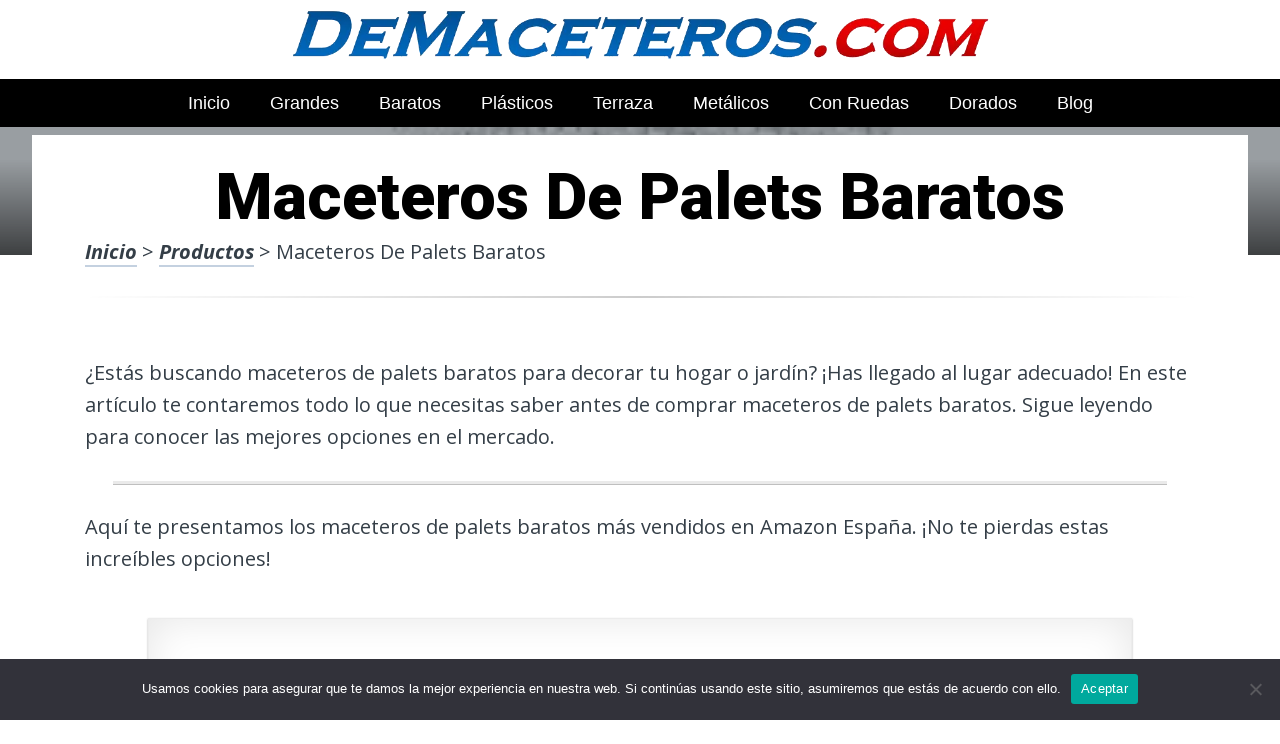

--- FILE ---
content_type: text/html; charset=UTF-8
request_url: https://www.demaceteros.com/maceteros-de-palets-baratos/
body_size: 22812
content:
<!DOCTYPE html><html lang="es" prefix="og: https://ogp.me/ns#"><head>
 <script src="https://www.googletagmanager.com/gtag/js?id=G-G2BTC2KQHM" defer data-deferred="1"></script> <script src="[data-uri]" defer></script> <meta charset="UTF-8"><link rel="preconnect" href="https://fonts.gstatic.com/" crossorigin /><meta name="viewport" content="width=device-width, initial-scale=1"><link rel="profile" href="https://gmpg.org/xfn/11"><link rel="pingback" href="https://www.demaceteros.com/xmlrpc.php"><style type='text/css'>.naaa-gridbox {
		--naaa-bg-color: #ffffff;
		--naaa-border-size: 2px;
		--naaa-border-color: #dad8d8;
		--naaa-gridbox-width: 31%;
		--naaa-num-lines-title: 2;
		--naaa-height-title: 6ex;
		--naaa-button-bg-color: #f7dfa5;
		--naaa-button-bg-color2: #f0c14b;
		--naaa-product-color: ;
		--naaa-button-shadow-color: 0 6px 8px -4px #999;
		--naaa-button-text-color: #000000;
		--naaa-discount-bg-color: #d80700;
		--naaa-discount-text-color: #ffffff;
		--naaa-corner: 10px;
		--naaa-min-width-gridbox: 145px;
	}
	.naaa-gridbox-h {
		--naaa-bg-color: #ffffff;
		--naaa-border-size: 2px;
		--naaa-border-color: #dad8d8;
		--naaa-num-lines-title: 2;
		--naaa-height-title: 6ex;
		--naaa-button-bg-color: #f7dfa5;
		--naaa-button-bg-color2: #f0c14b;
		--naaa-product-color: ;
		--naaa-button-shadow-color: 0 6px 8px -4px #999;
		--naaa-button-text-color: #000000;
		--naaa-discount-bg-color: #d80700;
		--naaa-discount-text-color: #ffffff;
		--naaa-corner: 10px;
	}</style><title>▷ Maceteros De Palets Baratos | TOP Ofertas 2026</title><meta name="description" content="Desde solo 30 euros podrás adquirir lo más vendido en productos para tu hogar, durables, de ocasión, ventas en línea"/><meta name="robots" content="follow, index, max-snippet:-1, max-video-preview:-1, max-image-preview:large"/><link rel="canonical" href="https://www.demaceteros.com/maceteros-de-palets-baratos/" /><meta property="og:locale" content="es_ES" /><meta property="og:type" content="article" /><meta property="og:title" content="▷ Maceteros De Palets Baratos | TOP Ofertas 2026" /><meta property="og:description" content="Desde solo 30 euros podrás adquirir lo más vendido en productos para tu hogar, durables, de ocasión, ventas en línea" /><meta property="og:url" content="https://www.demaceteros.com/maceteros-de-palets-baratos/" /><meta property="og:site_name" content="Tienda de Maceteros Online" /><meta property="article:author" content="Camilo Lopera" /><meta property="article:section" content="Productos" /><meta property="og:image" content="https://www.demaceteros.com/wp-content/uploads/71MF6kHZ3jL._AC_UL320_.jpg" /><meta property="og:image:secure_url" content="https://www.demaceteros.com/wp-content/uploads/71MF6kHZ3jL._AC_UL320_.jpg" /><meta property="og:image:width" content="300" /><meta property="og:image:height" content="200" /><meta property="og:image:alt" content="Maceteros De Palets Baratos" /><meta property="og:image:type" content="image/jpeg" /><meta property="article:published_time" content="2023-04-06T12:01:22+00:00" /><meta name="twitter:card" content="summary_large_image" /><meta name="twitter:title" content="▷ Maceteros De Palets Baratos | TOP Ofertas 2026" /><meta name="twitter:description" content="Desde solo 30 euros podrás adquirir lo más vendido en productos para tu hogar, durables, de ocasión, ventas en línea" /><meta name="twitter:image" content="https://www.demaceteros.com/wp-content/uploads/71MF6kHZ3jL._AC_UL320_.jpg" /><meta name="twitter:label1" content="Escrito por" /><meta name="twitter:data1" content="Camilo Lopera" /><meta name="twitter:label2" content="Tiempo de lectura" /><meta name="twitter:data2" content="2 minutos" /> <script type="application/ld+json" class="rank-math-schema">{"@context":"https://schema.org","@graph":[{"@type":["Organization","Person"],"@id":"https://www.demaceteros.com/#person","name":"admin","url":"https://www.demaceteros.com"},{"@type":"WebSite","@id":"https://www.demaceteros.com/#website","url":"https://www.demaceteros.com","name":"Tienda de Maceteros Online","publisher":{"@id":"https://www.demaceteros.com/#person"},"inLanguage":"es"},{"@type":"ImageObject","@id":"https://www.demaceteros.com/wp-content/uploads/71MF6kHZ3jL._AC_UL320_.jpg","url":"https://www.demaceteros.com/wp-content/uploads/71MF6kHZ3jL._AC_UL320_.jpg","width":"300","height":"200","inLanguage":"es"},{"@type":"WebPage","@id":"https://www.demaceteros.com/maceteros-de-palets-baratos/#webpage","url":"https://www.demaceteros.com/maceteros-de-palets-baratos/","name":"\u25b7 Maceteros De Palets Baratos | TOP Ofertas 2026","datePublished":"2023-04-06T12:01:22+00:00","dateModified":"2023-04-06T12:01:22+00:00","isPartOf":{"@id":"https://www.demaceteros.com/#website"},"primaryImageOfPage":{"@id":"https://www.demaceteros.com/wp-content/uploads/71MF6kHZ3jL._AC_UL320_.jpg"},"inLanguage":"es"},{"@type":"Person","@id":"https://www.demaceteros.com/maceteros-de-palets-baratos/#author","name":"Camilo Lopera","image":{"@type":"ImageObject","@id":"https://www.demaceteros.com/wp-content/uploads/camilo-lopera-150x150.jpg","url":"https://www.demaceteros.com/wp-content/uploads/camilo-lopera-150x150.jpg","caption":"Camilo Lopera","inLanguage":"es"},"sameAs":["https://www.demaceteros.com","Camilo Lopera"]},{"@type":"BlogPosting","headline":"\u25b7 Maceteros De Palets Baratos | TOP Ofertas 2026","datePublished":"2023-04-06T12:01:22+00:00","dateModified":"2023-04-06T12:01:22+00:00","author":{"@id":"https://www.demaceteros.com/maceteros-de-palets-baratos/#author","name":"Camilo Lopera"},"publisher":{"@id":"https://www.demaceteros.com/#person"},"description":"Desde solo 30 euros podr\u00e1s adquirir lo m\u00e1s vendido en productos para tu hogar, durables, de ocasi\u00f3n, ventas en l\u00ednea","name":"\u25b7 Maceteros De Palets Baratos | TOP Ofertas 2026","@id":"https://www.demaceteros.com/maceteros-de-palets-baratos/#richSnippet","isPartOf":{"@id":"https://www.demaceteros.com/maceteros-de-palets-baratos/#webpage"},"image":{"@id":"https://www.demaceteros.com/wp-content/uploads/71MF6kHZ3jL._AC_UL320_.jpg"},"inLanguage":"es","mainEntityOfPage":{"@id":"https://www.demaceteros.com/maceteros-de-palets-baratos/#webpage"}}]}</script> <link rel='dns-prefetch' href='//code.jquery.com' /><link rel='dns-prefetch' href='//fonts.googleapis.com' /><link rel="alternate" type="application/rss+xml" title="Tienda de Maceteros Online &raquo; Feed" href="https://www.demaceteros.com/feed/" /><link rel="alternate" type="application/rss+xml" title="Tienda de Maceteros Online &raquo; Feed de los comentarios" href="https://www.demaceteros.com/comments/feed/" /><link rel="alternate" title="oEmbed (JSON)" type="application/json+oembed" href="https://www.demaceteros.com/wp-json/oembed/1.0/embed?url=https%3A%2F%2Fwww.demaceteros.com%2Fmaceteros-de-palets-baratos%2F" /><link rel="alternate" title="oEmbed (XML)" type="text/xml+oembed" href="https://www.demaceteros.com/wp-json/oembed/1.0/embed?url=https%3A%2F%2Fwww.demaceteros.com%2Fmaceteros-de-palets-baratos%2F&#038;format=xml" /><style id='wp-img-auto-sizes-contain-inline-css' type='text/css'>img:is([sizes=auto i],[sizes^="auto," i]){contain-intrinsic-size:3000px 1500px}
/*# sourceURL=wp-img-auto-sizes-contain-inline-css */</style> <script src="[data-uri]" defer></script><script data-optimized="1" src="https://www.demaceteros.com/wp-content/plugins/litespeed-cache/assets/js/webfontloader.min.js" defer></script><link data-optimized="2" rel="stylesheet" href="https://www.demaceteros.com/wp-content/litespeed/css/c52c81886e32044ef061f52676b7cb21.css?ver=5b5ad" /><style id='wp-block-image-inline-css' type='text/css'>.wp-block-image>a,.wp-block-image>figure>a{display:inline-block}.wp-block-image img{box-sizing:border-box;height:auto;max-width:100%;vertical-align:bottom}@media not (prefers-reduced-motion){.wp-block-image img.hide{visibility:hidden}.wp-block-image img.show{animation:show-content-image .4s}}.wp-block-image[style*=border-radius] img,.wp-block-image[style*=border-radius]>a{border-radius:inherit}.wp-block-image.has-custom-border img{box-sizing:border-box}.wp-block-image.aligncenter{text-align:center}.wp-block-image.alignfull>a,.wp-block-image.alignwide>a{width:100%}.wp-block-image.alignfull img,.wp-block-image.alignwide img{height:auto;width:100%}.wp-block-image .aligncenter,.wp-block-image .alignleft,.wp-block-image .alignright,.wp-block-image.aligncenter,.wp-block-image.alignleft,.wp-block-image.alignright{display:table}.wp-block-image .aligncenter>figcaption,.wp-block-image .alignleft>figcaption,.wp-block-image .alignright>figcaption,.wp-block-image.aligncenter>figcaption,.wp-block-image.alignleft>figcaption,.wp-block-image.alignright>figcaption{caption-side:bottom;display:table-caption}.wp-block-image .alignleft{float:left;margin:.5em 1em .5em 0}.wp-block-image .alignright{float:right;margin:.5em 0 .5em 1em}.wp-block-image .aligncenter{margin-left:auto;margin-right:auto}.wp-block-image :where(figcaption){margin-bottom:1em;margin-top:.5em}.wp-block-image.is-style-circle-mask img{border-radius:9999px}@supports ((-webkit-mask-image:none) or (mask-image:none)) or (-webkit-mask-image:none){.wp-block-image.is-style-circle-mask img{border-radius:0;-webkit-mask-image:url('data:image/svg+xml;utf8,<svg viewBox="0 0 100 100" xmlns="http://www.w3.org/2000/svg"><circle cx="50" cy="50" r="50"/></svg>');mask-image:url('data:image/svg+xml;utf8,<svg viewBox="0 0 100 100" xmlns="http://www.w3.org/2000/svg"><circle cx="50" cy="50" r="50"/></svg>');mask-mode:alpha;-webkit-mask-position:center;mask-position:center;-webkit-mask-repeat:no-repeat;mask-repeat:no-repeat;-webkit-mask-size:contain;mask-size:contain}}:root :where(.wp-block-image.is-style-rounded img,.wp-block-image .is-style-rounded img){border-radius:9999px}.wp-block-image figure{margin:0}.wp-lightbox-container{display:flex;flex-direction:column;position:relative}.wp-lightbox-container img{cursor:zoom-in}.wp-lightbox-container img:hover+button{opacity:1}.wp-lightbox-container button{align-items:center;backdrop-filter:blur(16px) saturate(180%);background-color:#5a5a5a40;border:none;border-radius:4px;cursor:zoom-in;display:flex;height:20px;justify-content:center;opacity:0;padding:0;position:absolute;right:16px;text-align:center;top:16px;width:20px;z-index:100}@media not (prefers-reduced-motion){.wp-lightbox-container button{transition:opacity .2s ease}}.wp-lightbox-container button:focus-visible{outline:3px auto #5a5a5a40;outline:3px auto -webkit-focus-ring-color;outline-offset:3px}.wp-lightbox-container button:hover{cursor:pointer;opacity:1}.wp-lightbox-container button:focus{opacity:1}.wp-lightbox-container button:focus,.wp-lightbox-container button:hover,.wp-lightbox-container button:not(:hover):not(:active):not(.has-background){background-color:#5a5a5a40;border:none}.wp-lightbox-overlay{box-sizing:border-box;cursor:zoom-out;height:100vh;left:0;overflow:hidden;position:fixed;top:0;visibility:hidden;width:100%;z-index:100000}.wp-lightbox-overlay .close-button{align-items:center;cursor:pointer;display:flex;justify-content:center;min-height:40px;min-width:40px;padding:0;position:absolute;right:calc(env(safe-area-inset-right) + 16px);top:calc(env(safe-area-inset-top) + 16px);z-index:5000000}.wp-lightbox-overlay .close-button:focus,.wp-lightbox-overlay .close-button:hover,.wp-lightbox-overlay .close-button:not(:hover):not(:active):not(.has-background){background:none;border:none}.wp-lightbox-overlay .lightbox-image-container{height:var(--wp--lightbox-container-height);left:50%;overflow:hidden;position:absolute;top:50%;transform:translate(-50%,-50%);transform-origin:top left;width:var(--wp--lightbox-container-width);z-index:9999999999}.wp-lightbox-overlay .wp-block-image{align-items:center;box-sizing:border-box;display:flex;height:100%;justify-content:center;margin:0;position:relative;transform-origin:0 0;width:100%;z-index:3000000}.wp-lightbox-overlay .wp-block-image img{height:var(--wp--lightbox-image-height);min-height:var(--wp--lightbox-image-height);min-width:var(--wp--lightbox-image-width);width:var(--wp--lightbox-image-width)}.wp-lightbox-overlay .wp-block-image figcaption{display:none}.wp-lightbox-overlay button{background:none;border:none}.wp-lightbox-overlay .scrim{background-color:#fff;height:100%;opacity:.9;position:absolute;width:100%;z-index:2000000}.wp-lightbox-overlay.active{visibility:visible}@media not (prefers-reduced-motion){.wp-lightbox-overlay.active{animation:turn-on-visibility .25s both}.wp-lightbox-overlay.active img{animation:turn-on-visibility .35s both}.wp-lightbox-overlay.show-closing-animation:not(.active){animation:turn-off-visibility .35s both}.wp-lightbox-overlay.show-closing-animation:not(.active) img{animation:turn-off-visibility .25s both}.wp-lightbox-overlay.zoom.active{animation:none;opacity:1;visibility:visible}.wp-lightbox-overlay.zoom.active .lightbox-image-container{animation:lightbox-zoom-in .4s}.wp-lightbox-overlay.zoom.active .lightbox-image-container img{animation:none}.wp-lightbox-overlay.zoom.active .scrim{animation:turn-on-visibility .4s forwards}.wp-lightbox-overlay.zoom.show-closing-animation:not(.active){animation:none}.wp-lightbox-overlay.zoom.show-closing-animation:not(.active) .lightbox-image-container{animation:lightbox-zoom-out .4s}.wp-lightbox-overlay.zoom.show-closing-animation:not(.active) .lightbox-image-container img{animation:none}.wp-lightbox-overlay.zoom.show-closing-animation:not(.active) .scrim{animation:turn-off-visibility .4s forwards}}@keyframes show-content-image{0%{visibility:hidden}99%{visibility:hidden}to{visibility:visible}}@keyframes turn-on-visibility{0%{opacity:0}to{opacity:1}}@keyframes turn-off-visibility{0%{opacity:1;visibility:visible}99%{opacity:0;visibility:visible}to{opacity:0;visibility:hidden}}@keyframes lightbox-zoom-in{0%{transform:translate(calc((-100vw + var(--wp--lightbox-scrollbar-width))/2 + var(--wp--lightbox-initial-left-position)),calc(-50vh + var(--wp--lightbox-initial-top-position))) scale(var(--wp--lightbox-scale))}to{transform:translate(-50%,-50%) scale(1)}}@keyframes lightbox-zoom-out{0%{transform:translate(-50%,-50%) scale(1);visibility:visible}99%{visibility:visible}to{transform:translate(calc((-100vw + var(--wp--lightbox-scrollbar-width))/2 + var(--wp--lightbox-initial-left-position)),calc(-50vh + var(--wp--lightbox-initial-top-position))) scale(var(--wp--lightbox-scale));visibility:hidden}}
/*# sourceURL=https://www.demaceteros.com/wp-includes/blocks/image/style.min.css */</style><style id='global-styles-inline-css' type='text/css'>:root{--wp--preset--aspect-ratio--square: 1;--wp--preset--aspect-ratio--4-3: 4/3;--wp--preset--aspect-ratio--3-4: 3/4;--wp--preset--aspect-ratio--3-2: 3/2;--wp--preset--aspect-ratio--2-3: 2/3;--wp--preset--aspect-ratio--16-9: 16/9;--wp--preset--aspect-ratio--9-16: 9/16;--wp--preset--color--black: #000000;--wp--preset--color--cyan-bluish-gray: #abb8c3;--wp--preset--color--white: #ffffff;--wp--preset--color--pale-pink: #f78da7;--wp--preset--color--vivid-red: #cf2e2e;--wp--preset--color--luminous-vivid-orange: #ff6900;--wp--preset--color--luminous-vivid-amber: #fcb900;--wp--preset--color--light-green-cyan: #7bdcb5;--wp--preset--color--vivid-green-cyan: #00d084;--wp--preset--color--pale-cyan-blue: #8ed1fc;--wp--preset--color--vivid-cyan-blue: #0693e3;--wp--preset--color--vivid-purple: #9b51e0;--wp--preset--gradient--vivid-cyan-blue-to-vivid-purple: linear-gradient(135deg,rgb(6,147,227) 0%,rgb(155,81,224) 100%);--wp--preset--gradient--light-green-cyan-to-vivid-green-cyan: linear-gradient(135deg,rgb(122,220,180) 0%,rgb(0,208,130) 100%);--wp--preset--gradient--luminous-vivid-amber-to-luminous-vivid-orange: linear-gradient(135deg,rgb(252,185,0) 0%,rgb(255,105,0) 100%);--wp--preset--gradient--luminous-vivid-orange-to-vivid-red: linear-gradient(135deg,rgb(255,105,0) 0%,rgb(207,46,46) 100%);--wp--preset--gradient--very-light-gray-to-cyan-bluish-gray: linear-gradient(135deg,rgb(238,238,238) 0%,rgb(169,184,195) 100%);--wp--preset--gradient--cool-to-warm-spectrum: linear-gradient(135deg,rgb(74,234,220) 0%,rgb(151,120,209) 20%,rgb(207,42,186) 40%,rgb(238,44,130) 60%,rgb(251,105,98) 80%,rgb(254,248,76) 100%);--wp--preset--gradient--blush-light-purple: linear-gradient(135deg,rgb(255,206,236) 0%,rgb(152,150,240) 100%);--wp--preset--gradient--blush-bordeaux: linear-gradient(135deg,rgb(254,205,165) 0%,rgb(254,45,45) 50%,rgb(107,0,62) 100%);--wp--preset--gradient--luminous-dusk: linear-gradient(135deg,rgb(255,203,112) 0%,rgb(199,81,192) 50%,rgb(65,88,208) 100%);--wp--preset--gradient--pale-ocean: linear-gradient(135deg,rgb(255,245,203) 0%,rgb(182,227,212) 50%,rgb(51,167,181) 100%);--wp--preset--gradient--electric-grass: linear-gradient(135deg,rgb(202,248,128) 0%,rgb(113,206,126) 100%);--wp--preset--gradient--midnight: linear-gradient(135deg,rgb(2,3,129) 0%,rgb(40,116,252) 100%);--wp--preset--font-size--small: 13px;--wp--preset--font-size--medium: 20px;--wp--preset--font-size--large: 36px;--wp--preset--font-size--x-large: 42px;--wp--preset--spacing--20: 0.44rem;--wp--preset--spacing--30: 0.67rem;--wp--preset--spacing--40: 1rem;--wp--preset--spacing--50: 1.5rem;--wp--preset--spacing--60: 2.25rem;--wp--preset--spacing--70: 3.38rem;--wp--preset--spacing--80: 5.06rem;--wp--preset--shadow--natural: 6px 6px 9px rgba(0, 0, 0, 0.2);--wp--preset--shadow--deep: 12px 12px 50px rgba(0, 0, 0, 0.4);--wp--preset--shadow--sharp: 6px 6px 0px rgba(0, 0, 0, 0.2);--wp--preset--shadow--outlined: 6px 6px 0px -3px rgb(255, 255, 255), 6px 6px rgb(0, 0, 0);--wp--preset--shadow--crisp: 6px 6px 0px rgb(0, 0, 0);}:where(.is-layout-flex){gap: 0.5em;}:where(.is-layout-grid){gap: 0.5em;}body .is-layout-flex{display: flex;}.is-layout-flex{flex-wrap: wrap;align-items: center;}.is-layout-flex > :is(*, div){margin: 0;}body .is-layout-grid{display: grid;}.is-layout-grid > :is(*, div){margin: 0;}:where(.wp-block-columns.is-layout-flex){gap: 2em;}:where(.wp-block-columns.is-layout-grid){gap: 2em;}:where(.wp-block-post-template.is-layout-flex){gap: 1.25em;}:where(.wp-block-post-template.is-layout-grid){gap: 1.25em;}.has-black-color{color: var(--wp--preset--color--black) !important;}.has-cyan-bluish-gray-color{color: var(--wp--preset--color--cyan-bluish-gray) !important;}.has-white-color{color: var(--wp--preset--color--white) !important;}.has-pale-pink-color{color: var(--wp--preset--color--pale-pink) !important;}.has-vivid-red-color{color: var(--wp--preset--color--vivid-red) !important;}.has-luminous-vivid-orange-color{color: var(--wp--preset--color--luminous-vivid-orange) !important;}.has-luminous-vivid-amber-color{color: var(--wp--preset--color--luminous-vivid-amber) !important;}.has-light-green-cyan-color{color: var(--wp--preset--color--light-green-cyan) !important;}.has-vivid-green-cyan-color{color: var(--wp--preset--color--vivid-green-cyan) !important;}.has-pale-cyan-blue-color{color: var(--wp--preset--color--pale-cyan-blue) !important;}.has-vivid-cyan-blue-color{color: var(--wp--preset--color--vivid-cyan-blue) !important;}.has-vivid-purple-color{color: var(--wp--preset--color--vivid-purple) !important;}.has-black-background-color{background-color: var(--wp--preset--color--black) !important;}.has-cyan-bluish-gray-background-color{background-color: var(--wp--preset--color--cyan-bluish-gray) !important;}.has-white-background-color{background-color: var(--wp--preset--color--white) !important;}.has-pale-pink-background-color{background-color: var(--wp--preset--color--pale-pink) !important;}.has-vivid-red-background-color{background-color: var(--wp--preset--color--vivid-red) !important;}.has-luminous-vivid-orange-background-color{background-color: var(--wp--preset--color--luminous-vivid-orange) !important;}.has-luminous-vivid-amber-background-color{background-color: var(--wp--preset--color--luminous-vivid-amber) !important;}.has-light-green-cyan-background-color{background-color: var(--wp--preset--color--light-green-cyan) !important;}.has-vivid-green-cyan-background-color{background-color: var(--wp--preset--color--vivid-green-cyan) !important;}.has-pale-cyan-blue-background-color{background-color: var(--wp--preset--color--pale-cyan-blue) !important;}.has-vivid-cyan-blue-background-color{background-color: var(--wp--preset--color--vivid-cyan-blue) !important;}.has-vivid-purple-background-color{background-color: var(--wp--preset--color--vivid-purple) !important;}.has-black-border-color{border-color: var(--wp--preset--color--black) !important;}.has-cyan-bluish-gray-border-color{border-color: var(--wp--preset--color--cyan-bluish-gray) !important;}.has-white-border-color{border-color: var(--wp--preset--color--white) !important;}.has-pale-pink-border-color{border-color: var(--wp--preset--color--pale-pink) !important;}.has-vivid-red-border-color{border-color: var(--wp--preset--color--vivid-red) !important;}.has-luminous-vivid-orange-border-color{border-color: var(--wp--preset--color--luminous-vivid-orange) !important;}.has-luminous-vivid-amber-border-color{border-color: var(--wp--preset--color--luminous-vivid-amber) !important;}.has-light-green-cyan-border-color{border-color: var(--wp--preset--color--light-green-cyan) !important;}.has-vivid-green-cyan-border-color{border-color: var(--wp--preset--color--vivid-green-cyan) !important;}.has-pale-cyan-blue-border-color{border-color: var(--wp--preset--color--pale-cyan-blue) !important;}.has-vivid-cyan-blue-border-color{border-color: var(--wp--preset--color--vivid-cyan-blue) !important;}.has-vivid-purple-border-color{border-color: var(--wp--preset--color--vivid-purple) !important;}.has-vivid-cyan-blue-to-vivid-purple-gradient-background{background: var(--wp--preset--gradient--vivid-cyan-blue-to-vivid-purple) !important;}.has-light-green-cyan-to-vivid-green-cyan-gradient-background{background: var(--wp--preset--gradient--light-green-cyan-to-vivid-green-cyan) !important;}.has-luminous-vivid-amber-to-luminous-vivid-orange-gradient-background{background: var(--wp--preset--gradient--luminous-vivid-amber-to-luminous-vivid-orange) !important;}.has-luminous-vivid-orange-to-vivid-red-gradient-background{background: var(--wp--preset--gradient--luminous-vivid-orange-to-vivid-red) !important;}.has-very-light-gray-to-cyan-bluish-gray-gradient-background{background: var(--wp--preset--gradient--very-light-gray-to-cyan-bluish-gray) !important;}.has-cool-to-warm-spectrum-gradient-background{background: var(--wp--preset--gradient--cool-to-warm-spectrum) !important;}.has-blush-light-purple-gradient-background{background: var(--wp--preset--gradient--blush-light-purple) !important;}.has-blush-bordeaux-gradient-background{background: var(--wp--preset--gradient--blush-bordeaux) !important;}.has-luminous-dusk-gradient-background{background: var(--wp--preset--gradient--luminous-dusk) !important;}.has-pale-ocean-gradient-background{background: var(--wp--preset--gradient--pale-ocean) !important;}.has-electric-grass-gradient-background{background: var(--wp--preset--gradient--electric-grass) !important;}.has-midnight-gradient-background{background: var(--wp--preset--gradient--midnight) !important;}.has-small-font-size{font-size: var(--wp--preset--font-size--small) !important;}.has-medium-font-size{font-size: var(--wp--preset--font-size--medium) !important;}.has-large-font-size{font-size: var(--wp--preset--font-size--large) !important;}.has-x-large-font-size{font-size: var(--wp--preset--font-size--x-large) !important;}
/*# sourceURL=global-styles-inline-css */</style><style id='classic-theme-styles-inline-css' type='text/css'>/*! This file is auto-generated */
.wp-block-button__link{color:#fff;background-color:#32373c;border-radius:9999px;box-shadow:none;text-decoration:none;padding:calc(.667em + 2px) calc(1.333em + 2px);font-size:1.125em}.wp-block-file__button{background:#32373c;color:#fff;text-decoration:none}
/*# sourceURL=/wp-includes/css/classic-themes.min.css */</style><style id='crp-style-rounded-thumbs-inline-css' type='text/css'>.crp_related.crp-rounded-thumbs a {
				width: 150px;
                height: 150px;
				text-decoration: none;
			}
			.crp_related.crp-rounded-thumbs img {
				max-width: 150px;
				margin: auto;
			}
			.crp_related.crp-rounded-thumbs .crp_title {
				width: 100%;
			}
			
/*# sourceURL=crp-style-rounded-thumbs-inline-css */</style><style id='paperback-style-inline-css' type='text/css'>/* Top Nav Background Color */
		.top-navigation,
		.secondary-navigation ul.sub-menu {
			background-color: #ffffff;
		}

		/* Top Nav Text Color */
		.top-navigation,
		.top-navigation nav a,
		.top-navigation li ul li a,
		.drawer-toggle {
			color: #ffffff;
		}

		.main-navigation:not(.secondary-navigation) ul.menu > li.current-menu-item > a {
			border-color: #f35245;
		}

		/* Header Background Color */
		.site-identity {
			background-color: #ffffff;
		}

		/* Header Text Color */
		.main-navigation a,
		.site-title a,
		.site-description {
			color: #03000a;
		}

		/* Accent Color */
		.hero-cats a,
		.post-navigation .nav-label,
		.entry-cats a {
			background-color: #f35245;
		}

		.page-numbers.current,
		.page-numbers:hover,
		#page #infinite-handle button:hover {
			background-color: #f35245;
		}

		/* Footer Background Color */
		.site-footer {
			background-color: #0a0500;
		}

		/* Footer Text Color */
		.site-footer .widget-title,
		.site-footer a:hover {
			color: #ffffff;
		}

		.site-footer,
		.site-footer a {
			color: rgba( 255, 255, 255, 0.8);
		}

		/* Footer Border Color */
		.footer-widgets ul li,
		.footer-widgets + .footer-bottom {
			border-color: rgba( 255, 255, 255, 0.3);
		}
	
/*# sourceURL=paperback-style-inline-css */</style> <script type="text/javascript" src="https://www.demaceteros.com/wp-includes/js/jquery/jquery.min.js" id="jquery-core-js"></script> <script type="text/javascript" id="cookie-notice-front-js-before" src="[data-uri]" defer></script> <link rel="https://api.w.org/" href="https://www.demaceteros.com/wp-json/" /><link rel="alternate" title="JSON" type="application/json" href="https://www.demaceteros.com/wp-json/wp/v2/posts/24466" /><link rel='shortlink' href='https://www.demaceteros.com/?p=24466' /><style type="text/css">.aawp .aawp-tb__row--highlight{background-color:#256aaf;}.aawp .aawp-tb__row--highlight{color:#256aaf;}.aawp .aawp-tb__row--highlight a{color:#256aaf;}</style><style type="text/css">.site-identity {
				padding: 2% 0;
			}
		
		
		
					.titles-wrap {
				position: absolute;
				clip: rect(1px, 1px, 1px, 1px);
			}</style><link rel="icon" href="https://www.demaceteros.com/wp-content/uploads/cropped-mejores-ofertas-de-maceteros-32x32.png" sizes="32x32" /><link rel="icon" href="https://www.demaceteros.com/wp-content/uploads/cropped-mejores-ofertas-de-maceteros-192x192.png" sizes="192x192" /><link rel="apple-touch-icon" href="https://www.demaceteros.com/wp-content/uploads/cropped-mejores-ofertas-de-maceteros-180x180.png" /><meta name="msapplication-TileImage" content="https://www.demaceteros.com/wp-content/uploads/cropped-mejores-ofertas-de-maceteros-270x270.png" /><style type="text/css" id="wp-custom-css">p a img {
  height: 50px
  
}</style><style>.h3body{
                    background: #f5a623;
                }
                .ranking-table>.partner-row:nth-of-type(1)>.col-0 {
                    background-color: #4188db;
                }
                .ranking-table>.partner-row:nth-of-type(2)>.col-0 {
                    background-color: #f5a623;
                }
                .botonamazon {
                    background-color: #f5a623;
                }
                .button-top {
                    background-color: #0077ff;
                }
                .ranking-table>.partner-row>.col-1 .partner-link {
                    background-color: #f5a623;
                }</style></head><body data-rsssl=1 class="wp-singular post-template-default single single-post postid-24466 single-format-standard wp-theme-disparatusingresos aawp-custom cookies-not-set no-sidebar one-column group-blog"><header id="masthead" class="site-header" role="banner"><div class="top-navigation"><div class="container"><nav id="secondary-navigation" class="main-navigation secondary-navigation" role="navigation"></nav><div class="top-navigation-right"><div class="overlay-toggle drawer-toggle drawer-open-toggle">
<span class="toggle-visible">
<i class="fa fa-search"></i>
Explora						</span>
<span>
<i class="fa fa-times"></i>
Cerrar						</span></div><div class="overlay-toggle drawer-toggle drawer-menu-toggle">
<span class="toggle-visible">
<i class="fa fa-bars"></i>
Menu						</span>
<span>
<i class="fa fa-times"></i>
Cerrar						</span></div></div></div></div><div class="drawer-wrap"><div class="drawer drawer-explore"><div class="container"><div class="drawer-search"><div class="big-search"><form method="get" id="searchform" action="https://www.demaceteros.com/" role="search">
<label class="screen-reader-text" for="s">Resultados para</label><input type="text" name="s" id="big-search" placeholder="Explora" value="" onfocus="if(this.value==this.getAttribute('placeholder'))this.value='';" onblur="if(this.value=='')this.value=this.getAttribute('placeholder');"/><br /><div class="search-controls"><div class="search-select-wrap">
<select class="search-select" name="category_name"><option value="">Sitio entero</option><option value="blog">Blog</option><option value="productos">Productos</option>				</select></div>
<input type="submit" class="submit button" name="submit" id="big-search-submit" value="Buscar" /></div></form></div></div><div class="widget tax-widget"><h2 class="widget-title">MENÚ</h2><a href="https://www.demaceteros.com/productos/" title="View all posts in Productos" >Productos</a><a href="https://www.demaceteros.com/blog/" title="View all posts in Blog" >Blog</a></div></div></div><div class="drawer drawer-menu-explore"><div class="container"><nav id="drawer-navigation" class="main-navigation drawer-navigation" role="navigation"><div class="menu-head-container"><ul id="menu-head" class="menu"><li id="menu-item-8955" class="menu-item menu-item-type-custom menu-item-object-custom menu-item-home menu-item-8955"><a href="https://www.demaceteros.com">Inicio</a></li><li id="menu-item-15987" class="menu-item menu-item-type-custom menu-item-object-custom menu-item-15987"><a href="https://www.demaceteros.com/maceteros-grandes-para-huerto/">Grandes</a></li><li id="menu-item-15988" class="menu-item menu-item-type-custom menu-item-object-custom menu-item-15988"><a href="https://www.demaceteros.com/maceteros-baratos/">Baratos</a></li><li id="menu-item-15989" class="menu-item menu-item-type-custom menu-item-object-custom menu-item-15989"><a href="https://www.demaceteros.com/maceteros-plasticos-decorados/">Plásticos</a></li><li id="menu-item-15990" class="menu-item menu-item-type-custom menu-item-object-custom menu-item-15990"><a href="https://www.demaceteros.com/maceteros-altos-terraza/">Terraza</a></li><li id="menu-item-15991" class="menu-item menu-item-type-custom menu-item-object-custom menu-item-15991"><a href="https://www.demaceteros.com/maceteros-metalicos/">Metálicos</a></li><li id="menu-item-15992" class="menu-item menu-item-type-custom menu-item-object-custom menu-item-15992"><a href="https://www.demaceteros.com/maceteros-con-ruedas/">Con Ruedas</a></li><li id="menu-item-15993" class="menu-item menu-item-type-custom menu-item-object-custom menu-item-15993"><a href="https://www.demaceteros.com/maceteros-dorados/">Dorados</a></li><li id="menu-item-28814" class="menu-item menu-item-type-taxonomy menu-item-object-category menu-item-28814"><a href="https://www.demaceteros.com/blog/">Blog</a></li></ul></div></nav></div></div></div><div class="site-identity clear"><div class="container"><div class="site-title-wrap"><p class="site-logo">
<a href="https://www.demaceteros.com/"><img data-lazyloaded="1" src="[data-uri]" data-src="https://www.demaceteros.com/wp-content/uploads/logotipo-macetas.png.webp" alt="Tienda de Maceteros Online" /></a></p><div class="titles-wrap"><p class="site-title"><a href="https://www.demaceteros.com/" rel="home">Tienda de Maceteros Online</a></p><p class="site-description">Las Mejores</p></div></div>
<button class="menu-btn">
MENÚ<div class="menu-icon"><span></span></div>
</button><div class="header-search"><form method="get" action="/" role="search" autocomplete="off">
<label class="screen-reader-text" for="s">Buscar</label>
<input type="text" name="s" required placeholder="Buscar" value="">
<button type="submit"></button>
<i class="fa fa-search"></i></form></div><nav class="main-nav-wrap" role="navigation"><div class="sub-nav"></div><div class="menu-home-container"><ul id="menu-menu-principal-1" class="main-nav"><li class="menu-item menu-item-type-taxonomy menu-item-object-category current-menu-item menu-item-has-children menu-item-300"><a href="https://www.demaceteros.com/productos/" aria-current="page">Tiendas</a></li></ul></div></nav></div></div></header><div class="full-width-menu"><nav id="primary-navigation" class="primary-navigation"><div class="menu-head-container"><ul id="menu-head-1" class="menu"><li class="menu-item menu-item-type-custom menu-item-object-custom menu-item-home menu-item-8955"><a href="https://www.demaceteros.com">Inicio</a></li><li class="menu-item menu-item-type-custom menu-item-object-custom menu-item-15987"><a href="https://www.demaceteros.com/maceteros-grandes-para-huerto/">Grandes</a></li><li class="menu-item menu-item-type-custom menu-item-object-custom menu-item-15988"><a href="https://www.demaceteros.com/maceteros-baratos/">Baratos</a></li><li class="menu-item menu-item-type-custom menu-item-object-custom menu-item-15989"><a href="https://www.demaceteros.com/maceteros-plasticos-decorados/">Plásticos</a></li><li class="menu-item menu-item-type-custom menu-item-object-custom menu-item-15990"><a href="https://www.demaceteros.com/maceteros-altos-terraza/">Terraza</a></li><li class="menu-item menu-item-type-custom menu-item-object-custom menu-item-15991"><a href="https://www.demaceteros.com/maceteros-metalicos/">Metálicos</a></li><li class="menu-item menu-item-type-custom menu-item-object-custom menu-item-15992"><a href="https://www.demaceteros.com/maceteros-con-ruedas/">Con Ruedas</a></li><li class="menu-item menu-item-type-custom menu-item-object-custom menu-item-15993"><a href="https://www.demaceteros.com/maceteros-dorados/">Dorados</a></li><li class="menu-item menu-item-type-taxonomy menu-item-object-category menu-item-28814"><a href="https://www.demaceteros.com/blog/">Blog</a></li></ul></div></nav></div><div class="mini-bar"><div class="mini-title"><div class="fixed-nav"><a class="fixed-image" href=" https://www.demaceteros.com/maceteros-con-cajas-de-fresas/ "> <img data-lazyloaded="1" src="[data-uri]" width="65" height="65" data-src="https://www.demaceteros.com/wp-content/uploads/61C49EWYnnL._AC_UL320_-65x65.jpg" class="attachment-65x65 size-65x65 wp-post-image" alt="Maceteros Con Cajas De Fresas" decoding="async" data-srcset="https://www.demaceteros.com/wp-content/uploads/61C49EWYnnL._AC_UL320_-65x65.jpg 65w, https://www.demaceteros.com/wp-content/uploads/61C49EWYnnL._AC_UL320_-50x50.jpg 50w" data-sizes="(max-width: 65px) 100vw, 65px" title="Maceteros Con Cajas De Fresas"> </a><div class="fixed-post-text"><span>Siguiente</span><a href="https://www.demaceteros.com/maceteros-con-cajas-de-fresas/" rel="prev">Maceteros Con Cajas De Fresas</a></div></div></div><ul class="mini-menu"><li class="back-to-top">
<a href="#">
<span><i class="fa fa-bars"></i> Menu</span>
</a></li><li class="back-to-menu">
<a href="#">
<span><i class="fa fa-bars"></i> Menu</span>
</a></li></ul></div><div class="hero-wrapper"><div class="hero-posts"><div id="post-24466" class="with-featured-image hero-post post-24466 post type-post status-publish format-standard has-post-thumbnail hentry category-productos"><div class="site-header-bg-wrap"><div class="header-opacity"><div class="header-gradient"></div><div class="site-header-bg background-effect" style="background-image: url(https://www.demaceteros.com/wp-content/uploads/71MF6kHZ3jL._AC_UL320_.jpg); opacity: 0.5;"></div></div></div><div class="container hero-container"></div></div></div></div><div id="page" class="hfeed site container"><div id="content" class="site-content"><div id="primary" class="content-area"><main id="main" class="site-main" role="main"><h1 class="h1">Maceteros De Palets Baratos</h1><article id="post-24466" class="post full-post post-24466 type-post status-publish format-standard has-post-thumbnail hentry category-productos"><div class="entry-content"><p><a href="https://www.demaceteros.com">Inicio</a> > <a href="https://www.demaceteros.com/productos/">Productos</a> > Maceteros De Palets Baratos<br /><div class="hr-fade "></div><br />
¿Estás buscando maceteros de palets baratos para decorar tu hogar o jardín? ¡Has llegado al lugar adecuado! En este artículo te contaremos todo lo que necesitas saber antes de comprar maceteros de palets baratos. Sigue leyendo para conocer las mejores opciones en el mercado.</p><div class="hr-solid "></div><p>Aquí te presentamos los maceteros de palets baratos más vendidos en Amazon España. ¡No te pierdas estas increíbles opciones!</p><div class="container"><div class="naaa-grid"><div class="naaa-gridbox-h">
<a rel="sponsored,nofollow noopener" target="_blank" href="https://www.amazon.es/dp/B081Z6NZSZ?tag=maceteros17-21" class="naaa-link-gridbox"><div class="naaa-product naaa-product-h"><div class="naaa-product-thumb">
<img data-lazyloaded="1" src="[data-uri]" decoding="async" class="naaa-product-img-h" data-src="https://m.media-amazon.com/images/I/31jamhW3+IL._AC_AC_SR250,250_.jpg" alt="CB Casa% Style Macetero Cinc Macetero Set Utilizar para Euro-Palets Caja Balcón Gama Olla - Plata, 38 x 12,5 x 9,5 cm" title="Maceteros De Palets Baratos"></div><div class="naaa-product-title naaa-product-title-h">
CB Casa% Style Macetero Cinc Macetero Set Utilizar para Euro-Palets Caja Balcón Gama Olla - Plata, 38 x 12,5 x 9,5 cm</div><div class="naaa-product-price"><div class="naaa-product-price-h"></div></div><div><div class="naaa-product-action"><div class="naaa-product-button naaa-product-button-border">Más Info</div></div></div><div class="naaa-rating-and-review-h">
<span class="naaa-product-rating"><fieldset class="naaa-rating" id="697f9a3f4f9ab"><input type="radio" class="naaa-input-star" name="697f9a3f4f9ab" value="10" /><label class="naaa-full naaa-label-star" title="Sin valorar"></label><input type="radio" class="naaa-input-star" name="697f9a3f4f9ab" value="9" /><label class="naaa-half naaa-label-star" title="Sin valorar"></label><input type="radio" class="naaa-input-star" name="697f9a3f4f9ab" value="8" /><label class="naaa-full naaa-label-star" title="Sin valorar"></label><input type="radio" class="naaa-input-star" name="697f9a3f4f9ab" value="7" /><label class="naaa-half naaa-label-star" title="Sin valorar"></label><input type="radio" class="naaa-input-star" name="697f9a3f4f9ab" value="6" /><label class="naaa-full naaa-label-star" title="Sin valorar"></label><input type="radio" class="naaa-input-star" name="697f9a3f4f9ab" value="5" /><label class="naaa-half naaa-label-star" title="Sin valorar"></label><input type="radio" class="naaa-input-star" name="697f9a3f4f9ab" value="4" /><label class="naaa-full naaa-label-star" title="Sin valorar"></label><input type="radio" class="naaa-input-star" name="697f9a3f4f9ab" value="3" /><label class="naaa-half naaa-label-star" title="Sin valorar"></label><input type="radio" class="naaa-input-star" name="697f9a3f4f9ab" value="2" /><label class="naaa-full naaa-label-star" title="Sin valorar"></label></fieldset><span class="naaa-product-rating-value-h" title="Sin valorar">&nbsp;</span></span>
<span class="naaa-product-review"><span class="naaa-product-review-value">(0)</span><span class="naaa-product-review-text-h"></span></span></div></div>
</a></div><div class="naaa-gridbox-h">
<a rel="sponsored,nofollow noopener" target="_blank" href="https://www.amazon.es/dp/B08Y98HRMB?tag=maceteros17-21" class="naaa-link-gridbox"><div class="naaa-product naaa-product-h"><div class="naaa-product-thumb">
<img data-lazyloaded="1" src="[data-uri]" decoding="async" class="naaa-product-img-h" data-src="https://m.media-amazon.com/images/I/310B53miD0L._AC_AC_SR250,250_.jpg" alt="Macetero para palés europeo, 6 unidades, plástico color antracita" title="Maceteros De Palets Baratos"></div><div class="naaa-product-title naaa-product-title-h">
Macetero para palés europeo, 6 unidades, plástico color antracita</div><div class="naaa-product-price"><div class="naaa-product-price-h"></div></div><div><div class="naaa-product-action"><div class="naaa-product-button naaa-product-button-border">Más Info</div></div></div><div class="naaa-rating-and-review-h">
<span class="naaa-product-rating"><fieldset class="naaa-rating" id="697f9a3f4fbf5"><input type="radio" class="naaa-input-star" name="697f9a3f4fbf5" value="10" /><label class="naaa-full naaa-label-star" title="4.4 de 5"></label><input type="radio" class="naaa-input-star" name="697f9a3f4fbf5" value="9"  checked='checked'/><label class="naaa-half naaa-label-star" title="4.4 de 5"></label><input type="radio" class="naaa-input-star" name="697f9a3f4fbf5" value="8" /><label class="naaa-full naaa-label-star" title="4.4 de 5"></label><input type="radio" class="naaa-input-star" name="697f9a3f4fbf5" value="7" /><label class="naaa-half naaa-label-star" title="4.4 de 5"></label><input type="radio" class="naaa-input-star" name="697f9a3f4fbf5" value="6" /><label class="naaa-full naaa-label-star" title="4.4 de 5"></label><input type="radio" class="naaa-input-star" name="697f9a3f4fbf5" value="5" /><label class="naaa-half naaa-label-star" title="4.4 de 5"></label><input type="radio" class="naaa-input-star" name="697f9a3f4fbf5" value="4" /><label class="naaa-full naaa-label-star" title="4.4 de 5"></label><input type="radio" class="naaa-input-star" name="697f9a3f4fbf5" value="3" /><label class="naaa-half naaa-label-star" title="4.4 de 5"></label><input type="radio" class="naaa-input-star" name="697f9a3f4fbf5" value="2" /><label class="naaa-full naaa-label-star" title="4.4 de 5"></label></fieldset><span class="naaa-product-rating-value-h" title="4.4 de 5">&nbsp;</span></span>
<span class="naaa-product-review"><span class="naaa-product-review-value">(912)</span><span class="naaa-product-review-text-h"></span></span></div></div>
</a></div><div class="naaa-gridbox-h">
<a rel="sponsored,nofollow noopener" target="_blank" href="https://www.amazon.es/dp/B08MZW8B7Q?tag=maceteros17-21" class="naaa-link-gridbox"><div class="naaa-product naaa-product-h"><div class="naaa-product-thumb">
<img data-lazyloaded="1" src="[data-uri]" decoding="async" class="naaa-product-img-h" data-src="https://m.media-amazon.com/images/I/51Kmvw4y1zL._AC_AC_SR250,250_.jpg" alt="Nature by Kolibri Palets decorativos para plantas, jardinera decorativa de pared, madera, 60 x 41 x 8,5 cm (flameado)" title="Maceteros De Palets Baratos"></div><div class="naaa-product-title naaa-product-title-h">
Nature by Kolibri Palets decorativos para plantas, jardinera decorativa de pared, madera, 60 x 41 x 8,5 cm (flameado)</div><div class="naaa-product-price"><div class="naaa-product-price-h"></div></div><div><div class="naaa-product-action"><div class="naaa-product-button naaa-product-button-border">Más Info</div></div></div><div class="naaa-rating-and-review-h">
<span class="naaa-product-rating"><fieldset class="naaa-rating" id="697f9a3f4fd32"><input type="radio" class="naaa-input-star" name="697f9a3f4fd32" value="10" /><label class="naaa-full naaa-label-star" title="3.8 de 5"></label><input type="radio" class="naaa-input-star" name="697f9a3f4fd32" value="9" /><label class="naaa-half naaa-label-star" title="3.8 de 5"></label><input type="radio" class="naaa-input-star" name="697f9a3f4fd32" value="8"  checked='checked'/><label class="naaa-full naaa-label-star" title="3.8 de 5"></label><input type="radio" class="naaa-input-star" name="697f9a3f4fd32" value="7" /><label class="naaa-half naaa-label-star" title="3.8 de 5"></label><input type="radio" class="naaa-input-star" name="697f9a3f4fd32" value="6" /><label class="naaa-full naaa-label-star" title="3.8 de 5"></label><input type="radio" class="naaa-input-star" name="697f9a3f4fd32" value="5" /><label class="naaa-half naaa-label-star" title="3.8 de 5"></label><input type="radio" class="naaa-input-star" name="697f9a3f4fd32" value="4" /><label class="naaa-full naaa-label-star" title="3.8 de 5"></label><input type="radio" class="naaa-input-star" name="697f9a3f4fd32" value="3" /><label class="naaa-half naaa-label-star" title="3.8 de 5"></label><input type="radio" class="naaa-input-star" name="697f9a3f4fd32" value="2" /><label class="naaa-full naaa-label-star" title="3.8 de 5"></label></fieldset><span class="naaa-product-rating-value-h" title="3.8 de 5">&nbsp;</span></span>
<span class="naaa-product-review"><span class="naaa-product-review-value">(32)</span><span class="naaa-product-review-text-h"></span></span></div></div>
</a></div><div class="naaa-gridbox-h">
<a rel="sponsored,nofollow noopener" target="_blank" href="https://www.amazon.es/dp/B09RQ5R5P4?tag=maceteros17-21" class="naaa-link-gridbox"><div class="naaa-product naaa-product-h"><div class="naaa-product-thumb">
<img data-lazyloaded="1" src="[data-uri]" decoding="async" class="naaa-product-img-h" data-src="https://m.media-amazon.com/images/I/31+EfZ-P4xL._AC_AC_SR250,250_.jpg" alt="MACETERO/BOTELLERO/VINOTECA DE PALETS, MACETERO/BOTELLERO/VINOTECA Colgante DE Pared Vintage-Rustico con 2 BALDAS (Natural SIN BARNIZAR)" title="Maceteros De Palets Baratos"></div><div class="naaa-product-title naaa-product-title-h">
MACETERO/BOTELLERO/VINOTECA DE PALETS, MACETERO/BOTELLERO/VINOTECA Colgante DE Pared Vintage-Rustico con 2 BALDAS (Natural SIN BARNIZAR)</div><div class="naaa-product-price"><div class="naaa-product-price-h"></div></div><div><div class="naaa-product-action"><div class="naaa-product-button naaa-product-button-border">Más Info</div></div></div><div class="naaa-rating-and-review-h">
<span class="naaa-product-rating"><fieldset class="naaa-rating" id="697f9a3f4fe40"><input type="radio" class="naaa-input-star" name="697f9a3f4fe40" value="10" /><label class="naaa-full naaa-label-star" title="4.0 de 5"></label><input type="radio" class="naaa-input-star" name="697f9a3f4fe40" value="9" /><label class="naaa-half naaa-label-star" title="4.0 de 5"></label><input type="radio" class="naaa-input-star" name="697f9a3f4fe40" value="8"  checked='checked'/><label class="naaa-full naaa-label-star" title="4.0 de 5"></label><input type="radio" class="naaa-input-star" name="697f9a3f4fe40" value="7" /><label class="naaa-half naaa-label-star" title="4.0 de 5"></label><input type="radio" class="naaa-input-star" name="697f9a3f4fe40" value="6" /><label class="naaa-full naaa-label-star" title="4.0 de 5"></label><input type="radio" class="naaa-input-star" name="697f9a3f4fe40" value="5" /><label class="naaa-half naaa-label-star" title="4.0 de 5"></label><input type="radio" class="naaa-input-star" name="697f9a3f4fe40" value="4" /><label class="naaa-full naaa-label-star" title="4.0 de 5"></label><input type="radio" class="naaa-input-star" name="697f9a3f4fe40" value="3" /><label class="naaa-half naaa-label-star" title="4.0 de 5"></label><input type="radio" class="naaa-input-star" name="697f9a3f4fe40" value="2" /><label class="naaa-full naaa-label-star" title="4.0 de 5"></label></fieldset><span class="naaa-product-rating-value-h" title="4.0 de 5">&nbsp;</span></span>
<span class="naaa-product-review"><span class="naaa-product-review-value">(1)</span><span class="naaa-product-review-text-h"></span></span></div></div>
</a></div><div class="naaa-gridbox-h">
<a rel="sponsored,nofollow noopener" target="_blank" href="https://www.amazon.es/dp/B09V5SMZ15?tag=maceteros17-21" class="naaa-link-gridbox"><div class="naaa-product naaa-product-h"><div class="naaa-product-thumb">
<img data-lazyloaded="1" src="[data-uri]" decoding="async" class="naaa-product-img-h" data-src="https://m.media-amazon.com/images/I/314lTm7ylSL._AC_AC_SR250,250_.jpg" alt="MACETERO/BIOMBO DE PALETS, MACETERO/BIOMBO Separador Decorativo, Mueble DE PALETS Separador DE Ambiente (Natural SIN BARNIZAR)" title="Maceteros De Palets Baratos"></div><div class="naaa-product-title naaa-product-title-h">
MACETERO/BIOMBO DE PALETS, MACETERO/BIOMBO Separador Decorativo, Mueble DE PALETS Separador DE Ambiente (Natural SIN BARNIZAR)</div><div class="naaa-product-price"><div class="naaa-product-price-h"></div></div><div><div class="naaa-product-action"><div class="naaa-product-button naaa-product-button-border">Más Info</div></div></div><div class="naaa-rating-and-review-h">
<span class="naaa-product-rating"><fieldset class="naaa-rating" id="697f9a3f4ff46"><input type="radio" class="naaa-input-star" name="697f9a3f4ff46" value="10" /><label class="naaa-full naaa-label-star" title="Sin valorar"></label><input type="radio" class="naaa-input-star" name="697f9a3f4ff46" value="9" /><label class="naaa-half naaa-label-star" title="Sin valorar"></label><input type="radio" class="naaa-input-star" name="697f9a3f4ff46" value="8" /><label class="naaa-full naaa-label-star" title="Sin valorar"></label><input type="radio" class="naaa-input-star" name="697f9a3f4ff46" value="7" /><label class="naaa-half naaa-label-star" title="Sin valorar"></label><input type="radio" class="naaa-input-star" name="697f9a3f4ff46" value="6" /><label class="naaa-full naaa-label-star" title="Sin valorar"></label><input type="radio" class="naaa-input-star" name="697f9a3f4ff46" value="5" /><label class="naaa-half naaa-label-star" title="Sin valorar"></label><input type="radio" class="naaa-input-star" name="697f9a3f4ff46" value="4" /><label class="naaa-full naaa-label-star" title="Sin valorar"></label><input type="radio" class="naaa-input-star" name="697f9a3f4ff46" value="3" /><label class="naaa-half naaa-label-star" title="Sin valorar"></label><input type="radio" class="naaa-input-star" name="697f9a3f4ff46" value="2" /><label class="naaa-full naaa-label-star" title="Sin valorar"></label></fieldset><span class="naaa-product-rating-value-h" title="Sin valorar">&nbsp;</span></span>
<span class="naaa-product-review"><span class="naaa-product-review-value">(0)</span><span class="naaa-product-review-text-h"></span></span></div></div>
</a></div><div class="naaa-gridbox-h">
<a rel="sponsored,nofollow noopener" target="_blank" href="https://www.amazon.es/dp/B0867JBTN1?tag=maceteros17-21" class="naaa-link-gridbox"><div class="naaa-product naaa-product-h"><div class="naaa-product-thumb">
<img data-lazyloaded="1" src="[data-uri]" decoding="async" class="naaa-product-img-h" data-src="https://m.media-amazon.com/images/I/318HkkfUvqL._AC_AC_SR250,250_.jpg" alt="Hossi&#039;s Wholesale Juego de 8 jardineras para balcón, para palés europeos, flores, hierbas y frutas, 8 unidades, 37 cm" title="Maceteros De Palets Baratos"></div><div class="naaa-product-title naaa-product-title-h">
Hossi's Wholesale Juego de 8 jardineras para balcón, para palés europeos, flores, hierbas y frutas, 8 unidades, 37 cm</div><div class="naaa-product-price"><div class="naaa-product-price-h"></div></div><div><div class="naaa-product-action"><div class="naaa-product-button naaa-product-button-border">Más Info</div></div></div><div class="naaa-rating-and-review-h">
<span class="naaa-product-rating"><fieldset class="naaa-rating" id="697f9a3f50091"><input type="radio" class="naaa-input-star" name="697f9a3f50091" value="10" /><label class="naaa-full naaa-label-star" title="4.3 de 5"></label><input type="radio" class="naaa-input-star" name="697f9a3f50091" value="9"  checked='checked'/><label class="naaa-half naaa-label-star" title="4.3 de 5"></label><input type="radio" class="naaa-input-star" name="697f9a3f50091" value="8" /><label class="naaa-full naaa-label-star" title="4.3 de 5"></label><input type="radio" class="naaa-input-star" name="697f9a3f50091" value="7" /><label class="naaa-half naaa-label-star" title="4.3 de 5"></label><input type="radio" class="naaa-input-star" name="697f9a3f50091" value="6" /><label class="naaa-full naaa-label-star" title="4.3 de 5"></label><input type="radio" class="naaa-input-star" name="697f9a3f50091" value="5" /><label class="naaa-half naaa-label-star" title="4.3 de 5"></label><input type="radio" class="naaa-input-star" name="697f9a3f50091" value="4" /><label class="naaa-full naaa-label-star" title="4.3 de 5"></label><input type="radio" class="naaa-input-star" name="697f9a3f50091" value="3" /><label class="naaa-half naaa-label-star" title="4.3 de 5"></label><input type="radio" class="naaa-input-star" name="697f9a3f50091" value="2" /><label class="naaa-full naaa-label-star" title="4.3 de 5"></label></fieldset><span class="naaa-product-rating-value-h" title="4.3 de 5">&nbsp;</span></span>
<span class="naaa-product-review"><span class="naaa-product-review-value">(330)</span><span class="naaa-product-review-text-h"></span></span></div></div>
</a></div><div class="naaa-gridbox-h">
<a rel="sponsored,nofollow noopener" target="_blank" href="https://www.amazon.es/dp/B09HXY9Y1F?tag=maceteros17-21" class="naaa-link-gridbox"><div class="naaa-product naaa-product-h"><div class="naaa-product-thumb">
<img data-lazyloaded="1" src="[data-uri]" decoding="async" class="naaa-product-img-h" data-src="https://m.media-amazon.com/images/I/21TeHq2cWUL._AC_AC_SR250,250_.jpg" alt="Acan Jardinera Rectangular Blanca de plástico 10 x 24,7 x 13 cm, Maceta, macetero, Recipiente para Plantas y Flores, Uso Interior o Exterior, balcón, terraza, hogar" title="Maceteros De Palets Baratos"></div><div class="naaa-product-title naaa-product-title-h">
Acan Jardinera Rectangular Blanca de plástico 10 x 24,7 x 13 cm, Maceta, macetero, Recipiente para Plantas y Flores, Uso Interior o Exterior, balcón, terraza, hogar</div><div class="naaa-product-price"><div class="naaa-product-price-h"></div></div><div><div class="naaa-product-action"><div class="naaa-product-button naaa-product-button-border">Más Info</div></div></div><div class="naaa-rating-and-review-h">
<span class="naaa-product-rating"><fieldset class="naaa-rating" id="697f9a3f501ec"><input type="radio" class="naaa-input-star" name="697f9a3f501ec" value="10" /><label class="naaa-full naaa-label-star" title="4.1 de 5"></label><input type="radio" class="naaa-input-star" name="697f9a3f501ec" value="9" /><label class="naaa-half naaa-label-star" title="4.1 de 5"></label><input type="radio" class="naaa-input-star" name="697f9a3f501ec" value="8"  checked='checked'/><label class="naaa-full naaa-label-star" title="4.1 de 5"></label><input type="radio" class="naaa-input-star" name="697f9a3f501ec" value="7" /><label class="naaa-half naaa-label-star" title="4.1 de 5"></label><input type="radio" class="naaa-input-star" name="697f9a3f501ec" value="6" /><label class="naaa-full naaa-label-star" title="4.1 de 5"></label><input type="radio" class="naaa-input-star" name="697f9a3f501ec" value="5" /><label class="naaa-half naaa-label-star" title="4.1 de 5"></label><input type="radio" class="naaa-input-star" name="697f9a3f501ec" value="4" /><label class="naaa-full naaa-label-star" title="4.1 de 5"></label><input type="radio" class="naaa-input-star" name="697f9a3f501ec" value="3" /><label class="naaa-half naaa-label-star" title="4.1 de 5"></label><input type="radio" class="naaa-input-star" name="697f9a3f501ec" value="2" /><label class="naaa-full naaa-label-star" title="4.1 de 5"></label></fieldset><span class="naaa-product-rating-value-h" title="4.1 de 5">&nbsp;</span></span>
<span class="naaa-product-review"><span class="naaa-product-review-value">(24)</span><span class="naaa-product-review-text-h"></span></span></div></div>
</a></div><div class="naaa-gridbox-h">
<a rel="sponsored,nofollow noopener" target="_blank" href="https://www.amazon.es/dp/B094YHFLB4?tag=maceteros17-21" class="naaa-link-gridbox"><div class="naaa-product naaa-product-h"><div class="naaa-product-thumb">
<img data-lazyloaded="1" src="[data-uri]" decoding="async" class="naaa-product-img-h" data-src="https://m.media-amazon.com/images/I/41VwH0LLr4S._AC_AC_SR250,250_.jpg" alt="Banco DE PALETS Lijado Y Cepillado - Interior/Exterior Nuevo Sillon PALETS/Banco para Patio (120cm X 80cm, Acabado Crudo)" title="Maceteros De Palets Baratos"></div><div class="naaa-product-title naaa-product-title-h">
Banco DE PALETS Lijado Y Cepillado - Interior/Exterior Nuevo Sillon PALETS/Banco para Patio (120cm X 80cm, Acabado Crudo)</div><div class="naaa-product-price"><div class="naaa-product-price-h"></div></div><div><div class="naaa-product-action"><div class="naaa-product-button naaa-product-button-border">Más Info</div></div></div><div class="naaa-rating-and-review-h">
<span class="naaa-product-rating"><fieldset class="naaa-rating" id="697f9a3f502f6"><input type="radio" class="naaa-input-star" name="697f9a3f502f6" value="10" /><label class="naaa-full naaa-label-star" title="3.9 de 5"></label><input type="radio" class="naaa-input-star" name="697f9a3f502f6" value="9" /><label class="naaa-half naaa-label-star" title="3.9 de 5"></label><input type="radio" class="naaa-input-star" name="697f9a3f502f6" value="8"  checked='checked'/><label class="naaa-full naaa-label-star" title="3.9 de 5"></label><input type="radio" class="naaa-input-star" name="697f9a3f502f6" value="7" /><label class="naaa-half naaa-label-star" title="3.9 de 5"></label><input type="radio" class="naaa-input-star" name="697f9a3f502f6" value="6" /><label class="naaa-full naaa-label-star" title="3.9 de 5"></label><input type="radio" class="naaa-input-star" name="697f9a3f502f6" value="5" /><label class="naaa-half naaa-label-star" title="3.9 de 5"></label><input type="radio" class="naaa-input-star" name="697f9a3f502f6" value="4" /><label class="naaa-full naaa-label-star" title="3.9 de 5"></label><input type="radio" class="naaa-input-star" name="697f9a3f502f6" value="3" /><label class="naaa-half naaa-label-star" title="3.9 de 5"></label><input type="radio" class="naaa-input-star" name="697f9a3f502f6" value="2" /><label class="naaa-full naaa-label-star" title="3.9 de 5"></label></fieldset><span class="naaa-product-rating-value-h" title="3.9 de 5">&nbsp;</span></span>
<span class="naaa-product-review"><span class="naaa-product-review-value">(29)</span><span class="naaa-product-review-text-h"></span></span></div></div>
</a></div><div class="naaa-gridbox-h">
<a rel="sponsored,nofollow noopener" target="_blank" href="https://www.amazon.es/dp/B0BRDHNQV1?tag=maceteros17-21" class="naaa-link-gridbox"><div class="naaa-product naaa-product-h"><div class="naaa-product-thumb">
<img data-lazyloaded="1" src="[data-uri]" decoding="async" class="naaa-product-img-h" data-src="https://m.media-amazon.com/images/I/51OgELf+scL._AC_AC_SR250,250_.jpg" alt="Jardín Vertical, Pack de 3 Palets para Macetero Decorativo y Macetas Decorativas Enrejado de Madera Soporte para Plantas Trepaderas para Balcón Patio Jardín 49cm x 49cm (3 Uds Bases Madera)" title="Maceteros De Palets Baratos"></div><div class="naaa-product-title naaa-product-title-h">
Jardín Vertical, Pack de 3 Palets para Macetero Decorativo y Macetas Decorativas Enrejado de Madera Soporte para Plantas Trepaderas para Balcón Patio Jardín 49cm x 49cm (3 Uds Bases Madera)</div><div class="naaa-product-price"><div class="naaa-product-price-h"></div></div><div><div class="naaa-product-action"><div class="naaa-product-button naaa-product-button-border">Más Info</div></div></div><div class="naaa-rating-and-review-h">
<span class="naaa-product-rating"><fieldset class="naaa-rating" id="697f9a3f503f8"><input type="radio" class="naaa-input-star" name="697f9a3f503f8" value="10" /><label class="naaa-full naaa-label-star" title="4.4 de 5"></label><input type="radio" class="naaa-input-star" name="697f9a3f503f8" value="9"  checked='checked'/><label class="naaa-half naaa-label-star" title="4.4 de 5"></label><input type="radio" class="naaa-input-star" name="697f9a3f503f8" value="8" /><label class="naaa-full naaa-label-star" title="4.4 de 5"></label><input type="radio" class="naaa-input-star" name="697f9a3f503f8" value="7" /><label class="naaa-half naaa-label-star" title="4.4 de 5"></label><input type="radio" class="naaa-input-star" name="697f9a3f503f8" value="6" /><label class="naaa-full naaa-label-star" title="4.4 de 5"></label><input type="radio" class="naaa-input-star" name="697f9a3f503f8" value="5" /><label class="naaa-half naaa-label-star" title="4.4 de 5"></label><input type="radio" class="naaa-input-star" name="697f9a3f503f8" value="4" /><label class="naaa-full naaa-label-star" title="4.4 de 5"></label><input type="radio" class="naaa-input-star" name="697f9a3f503f8" value="3" /><label class="naaa-half naaa-label-star" title="4.4 de 5"></label><input type="radio" class="naaa-input-star" name="697f9a3f503f8" value="2" /><label class="naaa-full naaa-label-star" title="4.4 de 5"></label></fieldset><span class="naaa-product-rating-value-h" title="4.4 de 5">&nbsp;</span></span>
<span class="naaa-product-review"><span class="naaa-product-review-value">(3)</span><span class="naaa-product-review-text-h"></span></span></div></div>
</a></div><div class="naaa-gridbox-h">
<a rel="sponsored,nofollow noopener" target="_blank" href="https://www.amazon.es/dp/B07PZXZX1X?tag=maceteros17-21" class="naaa-link-gridbox"><div class="naaa-product naaa-product-h"><div class="naaa-product-thumb">
<img data-lazyloaded="1" src="[data-uri]" decoding="async" class="naaa-product-img-h" data-src="https://m.media-amazon.com/images/I/41VjqvPC9US._AC_AC_SR250,250_.jpg" alt="Sofa DE PALETS Lijado Y Cepillado - Interior/Exterior Nuevo Sillon para Patio (120cm X 80cm, Acabado Crudo)" title="Maceteros De Palets Baratos"></div><div class="naaa-product-title naaa-product-title-h">
Sofa DE PALETS Lijado Y Cepillado - Interior/Exterior Nuevo Sillon para Patio (120cm X 80cm, Acabado Crudo)</div><div class="naaa-product-price"><div class="naaa-product-price-h"></div></div><div><div class="naaa-product-action"><div class="naaa-product-button naaa-product-button-border">Más Info</div></div></div><div class="naaa-rating-and-review-h">
<span class="naaa-product-rating"><fieldset class="naaa-rating" id="697f9a3f50520"><input type="radio" class="naaa-input-star" name="697f9a3f50520" value="10" /><label class="naaa-full naaa-label-star" title="4.4 de 5"></label><input type="radio" class="naaa-input-star" name="697f9a3f50520" value="9"  checked='checked'/><label class="naaa-half naaa-label-star" title="4.4 de 5"></label><input type="radio" class="naaa-input-star" name="697f9a3f50520" value="8" /><label class="naaa-full naaa-label-star" title="4.4 de 5"></label><input type="radio" class="naaa-input-star" name="697f9a3f50520" value="7" /><label class="naaa-half naaa-label-star" title="4.4 de 5"></label><input type="radio" class="naaa-input-star" name="697f9a3f50520" value="6" /><label class="naaa-full naaa-label-star" title="4.4 de 5"></label><input type="radio" class="naaa-input-star" name="697f9a3f50520" value="5" /><label class="naaa-half naaa-label-star" title="4.4 de 5"></label><input type="radio" class="naaa-input-star" name="697f9a3f50520" value="4" /><label class="naaa-full naaa-label-star" title="4.4 de 5"></label><input type="radio" class="naaa-input-star" name="697f9a3f50520" value="3" /><label class="naaa-half naaa-label-star" title="4.4 de 5"></label><input type="radio" class="naaa-input-star" name="697f9a3f50520" value="2" /><label class="naaa-full naaa-label-star" title="4.4 de 5"></label></fieldset><span class="naaa-product-rating-value-h" title="4.4 de 5">&nbsp;</span></span>
<span class="naaa-product-review"><span class="naaa-product-review-value">(963)</span><span class="naaa-product-review-text-h"></span></span></div></div>
</a></div></div></div><div class="hr-solid "></div><p>¿Quieres encontrar el macetero de palets ideal para ti? Utiliza nuestro buscador para encontrar la mejor opción para tus necesidades.</p><div id="resultado" class="row"><p id="titulo" style="font-size: 24px;color: #000000;">Busca tu Favorito</p><div id="slidecontainer">
<input type="text" name="kwescrita" id="kwescrita" placeholder="Maceteros" style="color: #666; padding: .75em; height: auto; border-width: 1px; border-style: solid; border-color: #7d7878; border-radius: 2px; background: #fafafa; box-shadow: none; box-sizing: border-box; transition: all .2s linear;" /><center><button id="boton" style="background-color: #f79b34; color: #ffffff;" onclick="buscar();">Buscar</button></center></div></div><div class="hr-solid "></div><p>¿Qué son los maceteros de palets baratos?</p><p>Los maceteros de palets baratos son una excelente opción para decorar tu hogar o jardín de manera económica y con un toque rústico. Estos maceteros están fabricados con madera de palets, lo que les da un aspecto original y único.</p><div class="hr-solid "></div><p>Tipos de maceteros de palets baratos:</p><p>&#8211; Verticales: estos maceteros son ideales para espacios pequeños, ya que te permiten aprovechar el espacio vertical.</p><p>&#8211; Horizontales: si tienes más espacio, los maceteros horizontales son ideales para crear un ambiente acogedor en tu jardín o terraza.</p><p>&#8211; Con ruedas: si necesitas mover los maceteros con frecuencia, los maceteros con ruedas son la opción perfecta.</p><div class="hr-solid "></div><p>Características a tener en cuenta al comprar maceteros de palets baratos:</p><p>&#8211; Tamaño: asegúrate de elegir un tamaño adecuado para tus plantas y para el espacio en el que planeas colocar los maceteros.</p><p>&#8211; Material: verifica que los maceteros estén construidos con madera de calidad para asegurar su durabilidad.</p><p>&#8211; Drenaje: es importante que los maceteros cuenten con agujeros de drenaje para evitar la acumulación de agua en las raíces.</p><div class="hr-solid "></div><p>Ventajas de comprar maceteros de palets baratos:</p><p>&#8211; Economicidad: son una excelente opción para quienes buscan una decoración elegante y económica.</p><p>&#8211; Originalidad: los maceteros de palets le darán a tu hogar o jardín un toque rústico y único.</p><p>&#8211; Versatilidad: puedes utilizar maceteros de palets en cualquier espacio, ya sea interior o exterior.</p><div class="hr-solid "></div><p>Si estás buscando una opción económica y original para decorar tu hogar o jardín, los maceteros de palets baratos son la opción ideal. Ten en cuenta el tamaño, material y drenaje al elegir los tuyos. ¡Decora con estilo y ahorra dinero!<iframe width="560" height="315" src="https://www.youtube.com/embed/vVuzt5ZIExg" title="YouTube video player" frameborder="0" allow="accelerometer; autoplay; clipboard-write; encrypted-media; gyroscope; picture-in-picture" allowfullscreen></iframe><br /><div class="hr-solid "></div></p><h2>Otras búsquedas similares a Maceteros De Palets Baratos:</h2><p><strong></p><div class="wp-block-columns"><div class="wp-block-column"><ul class="has-medium-font-size"><li><strong><a href="https://www.amazon.es/s?k=Maceteros De Palets Reciclados&#038;linkCode=ll2&#038;tag=maceteros17-21" data-type="URL" data-id="https://www.amazon.es/s?k=Maceteros De Palets Reciclados&#038;linkCode=ll2&#038;tag=maceteros17-21" target="_blank" rel="noreferrer noopener nofollow"><img data-lazyloaded="1" src="[data-uri]" decoding="async" loading="lazy" width="640" height="640" class="wp-image-9024" style="width: 15px;" data-src="https://www.joyer.es/wp-content/uploads/busqueda-de-joyeria.png" alt="Maceteros De Palets Baratos" data-srcset="https://www.joyer.es/wp-content/uploads/busqueda-de-joyeria.png 640w, https://www.joyer.es/wp-content/uploads/busqueda-de-joyeria-300x300.png 300w, https://www.joyer.es/wp-content/uploads/busqueda-de-joyeria-65x65.png 65w, https://www.joyer.es/wp-content/uploads/busqueda-de-joyeria-50x50.png 50w, https://www.joyer.es/wp-content/uploads/busqueda-de-joyeria-150x150.png 150w" data-sizes="auto, (max-width: 640px) 100vw, 640px" title="Maceteros De Palets Baratos"> <span class="has-inline-color has-vivid-cyan-blue-color">Maceteros De Palets Reciclados</span></strong></a></li><li><strong><a href="https://www.amazon.es/s?k=Maceteros De Madera&#038;linkCode=ll2&#038;tag=maceteros17-21" data-type="URL" data-id="https://www.amazon.es/s?k=Maceteros De Madera&#038;linkCode=ll2&#038;tag=maceteros17-21" target="_blank" rel="noreferrer noopener nofollow"><img data-lazyloaded="1" src="[data-uri]" decoding="async" loading="lazy" width="640" height="640" class="wp-image-9024" style="width: 15px;" data-src="https://www.joyer.es/wp-content/uploads/busqueda-de-joyeria.png" alt="Maceteros De Palets Baratos" data-srcset="https://www.joyer.es/wp-content/uploads/busqueda-de-joyeria.png 640w, https://www.joyer.es/wp-content/uploads/busqueda-de-joyeria-300x300.png 300w, https://www.joyer.es/wp-content/uploads/busqueda-de-joyeria-65x65.png 65w, https://www.joyer.es/wp-content/uploads/busqueda-de-joyeria-50x50.png 50w, https://www.joyer.es/wp-content/uploads/busqueda-de-joyeria-150x150.png 150w" data-sizes="auto, (max-width: 640px) 100vw, 640px" title="Maceteros De Palets Baratos"> <span class="has-inline-color has-vivid-cyan-blue-color">Maceteros De Madera</span></strong></a></li><li><strong><a href="https://www.amazon.es/s?k=Jardineras Palets Para Terraza&#038;linkCode=ll2&#038;tag=maceteros17-21" data-type="URL" data-id="https://www.amazon.es/s?k=Jardineras Palets Para Terraza&#038;linkCode=ll2&#038;tag=maceteros17-21" target="_blank" rel="noreferrer noopener nofollow"><img data-lazyloaded="1" src="[data-uri]" decoding="async" loading="lazy" width="640" height="640" class="wp-image-9024" style="width: 15px;" data-src="https://www.joyer.es/wp-content/uploads/busqueda-de-joyeria.png" alt="Maceteros De Palets Baratos" data-srcset="https://www.joyer.es/wp-content/uploads/busqueda-de-joyeria.png 640w, https://www.joyer.es/wp-content/uploads/busqueda-de-joyeria-300x300.png 300w, https://www.joyer.es/wp-content/uploads/busqueda-de-joyeria-65x65.png 65w, https://www.joyer.es/wp-content/uploads/busqueda-de-joyeria-50x50.png 50w, https://www.joyer.es/wp-content/uploads/busqueda-de-joyeria-150x150.png 150w" data-sizes="auto, (max-width: 640px) 100vw, 640px" title="Maceteros De Palets Baratos"> <span class="has-inline-color has-vivid-cyan-blue-color">Jardineras Palets Para Terraza</span></strong></a></li><li><strong><a href="https://www.amazon.es/s?k=Mejores Maceteros De Palets Baratos&#038;linkCode=ll2&#038;tag=maceteros17-21" data-type="URL" data-id="https://www.amazon.es/s?k=Mejores Maceteros De Palets Baratos&#038;linkCode=ll2&#038;tag=maceteros17-21" target="_blank" rel="noreferrer noopener nofollow"><img data-lazyloaded="1" src="[data-uri]" decoding="async" loading="lazy" width="640" height="640" class="wp-image-9024" style="width: 15px;" data-src="https://www.joyer.es/wp-content/uploads/busqueda-de-joyeria.png" alt="Maceteros De Palets Baratos" data-srcset="https://www.joyer.es/wp-content/uploads/busqueda-de-joyeria.png 640w, https://www.joyer.es/wp-content/uploads/busqueda-de-joyeria-300x300.png 300w, https://www.joyer.es/wp-content/uploads/busqueda-de-joyeria-65x65.png 65w, https://www.joyer.es/wp-content/uploads/busqueda-de-joyeria-50x50.png 50w, https://www.joyer.es/wp-content/uploads/busqueda-de-joyeria-150x150.png 150w" data-sizes="auto, (max-width: 640px) 100vw, 640px" title="Maceteros De Palets Baratos"> <span class="has-inline-color has-vivid-cyan-blue-color">Mejores Maceteros De Palets Baratos</span></strong></a></li><li><strong><a href="https://www.amazon.es/s?k=Ofertas en Maceteros De Palets Baratos&#038;linkCode=ll2&#038;tag=maceteros17-21" data-type="URL" data-id="https://www.amazon.es/s?k=Ofertas en Maceteros De Palets Baratos&#038;linkCode=ll2&#038;tag=maceteros17-21" target="_blank" rel="noreferrer noopener nofollow"><img data-lazyloaded="1" src="[data-uri]" decoding="async" loading="lazy" width="640" height="640" class="wp-image-9024" style="width: 15px;" data-src="https://www.joyer.es/wp-content/uploads/busqueda-de-joyeria.png" alt="Maceteros De Palets Baratos" data-srcset="https://www.joyer.es/wp-content/uploads/busqueda-de-joyeria.png 640w, https://www.joyer.es/wp-content/uploads/busqueda-de-joyeria-300x300.png 300w, https://www.joyer.es/wp-content/uploads/busqueda-de-joyeria-65x65.png 65w, https://www.joyer.es/wp-content/uploads/busqueda-de-joyeria-50x50.png 50w, https://www.joyer.es/wp-content/uploads/busqueda-de-joyeria-150x150.png 150w" data-sizes="auto, (max-width: 640px) 100vw, 640px" title="Maceteros De Palets Baratos"> <span class="has-inline-color has-vivid-cyan-blue-color">Ofertas en Maceteros De Palets Baratos</span></strong></a></li><li><strong><a href="https://www.amazon.es/s?k=Maceteros De Palets Baratos en Rebaja&#038;linkCode=ll2&#038;tag=maceteros17-21" data-type="URL" data-id="https://www.amazon.es/s?k=Maceteros De Palets Baratos en Rebaja&#038;linkCode=ll2&#038;tag=maceteros17-21" target="_blank" rel="noreferrer noopener nofollow"><img data-lazyloaded="1" src="[data-uri]" decoding="async" loading="lazy" width="640" height="640" class="wp-image-9024" style="width: 15px;" data-src="https://www.joyer.es/wp-content/uploads/busqueda-de-joyeria.png" alt="Maceteros De Palets Baratos" data-srcset="https://www.joyer.es/wp-content/uploads/busqueda-de-joyeria.png 640w, https://www.joyer.es/wp-content/uploads/busqueda-de-joyeria-300x300.png 300w, https://www.joyer.es/wp-content/uploads/busqueda-de-joyeria-65x65.png 65w, https://www.joyer.es/wp-content/uploads/busqueda-de-joyeria-50x50.png 50w, https://www.joyer.es/wp-content/uploads/busqueda-de-joyeria-150x150.png 150w" data-sizes="auto, (max-width: 640px) 100vw, 640px" title="Maceteros De Palets Baratos"> <span class="has-inline-color has-vivid-cyan-blue-color">Maceteros De Palets Baratos en Rebaja</span></strong></a></li><li><strong><a href="https://www.amazon.es/s?k=Maceteros De Palets Baratos por Internet&#038;linkCode=ll2&#038;tag=maceteros17-21" data-type="URL" data-id="https://www.amazon.es/s?k=Maceteros De Palets Baratos por Internet&#038;linkCode=ll2&#038;tag=maceteros17-21" target="_blank" rel="noreferrer noopener nofollow"><img data-lazyloaded="1" src="[data-uri]" decoding="async" loading="lazy" width="640" height="640" class="wp-image-9024" style="width: 15px;" data-src="https://www.joyer.es/wp-content/uploads/busqueda-de-joyeria.png" alt="Maceteros De Palets Baratos" data-srcset="https://www.joyer.es/wp-content/uploads/busqueda-de-joyeria.png 640w, https://www.joyer.es/wp-content/uploads/busqueda-de-joyeria-300x300.png 300w, https://www.joyer.es/wp-content/uploads/busqueda-de-joyeria-65x65.png 65w, https://www.joyer.es/wp-content/uploads/busqueda-de-joyeria-50x50.png 50w, https://www.joyer.es/wp-content/uploads/busqueda-de-joyeria-150x150.png 150w" data-sizes="auto, (max-width: 640px) 100vw, 640px" title="Maceteros De Palets Baratos"> <span class="has-inline-color has-vivid-cyan-blue-color">Maceteros De Palets Baratos por Internet</span></strong></a></li><li><strong><a href="https://www.amazon.es/s?k=Maceteros De Palets Baratos en Amazon&#038;linkCode=ll2&#038;tag=maceteros17-21" data-type="URL" data-id="https://www.amazon.es/s?k=Maceteros De Palets Baratos en Amazon&#038;linkCode=ll2&#038;tag=maceteros17-21" target="_blank" rel="noreferrer noopener nofollow"><img data-lazyloaded="1" src="[data-uri]" decoding="async" loading="lazy" width="640" height="640" class="wp-image-9024" style="width: 15px;" data-src="https://www.joyer.es/wp-content/uploads/busqueda-de-joyeria.png" alt="Maceteros De Palets Baratos" data-srcset="https://www.joyer.es/wp-content/uploads/busqueda-de-joyeria.png 640w, https://www.joyer.es/wp-content/uploads/busqueda-de-joyeria-300x300.png 300w, https://www.joyer.es/wp-content/uploads/busqueda-de-joyeria-65x65.png 65w, https://www.joyer.es/wp-content/uploads/busqueda-de-joyeria-50x50.png 50w, https://www.joyer.es/wp-content/uploads/busqueda-de-joyeria-150x150.png 150w" data-sizes="auto, (max-width: 640px) 100vw, 640px" title="Maceteros De Palets Baratos"> <span class="has-inline-color has-vivid-cyan-blue-color">Maceteros De Palets Baratos en Amazon</span></strong></a></li></div></div><p><div class="hr-fade "></div><br />
</strong></p><div class="crp_related     crp-rounded-thumbs"><h3><strong>Más Productos TOP en Oferta:<strong></h3><ul><li><a href="https://www.demaceteros.com/maceteros-verticales-con-palets/"     class="crp_link post-26091"><figure><img data-lazyloaded="1" src="[data-uri]" width="300" height="200" data-src="https://www.demaceteros.com/wp-content/uploads/61WpNDxc4bL._AC_UL320_.jpg" class="crp_featured crp_thumb thumbnail" alt="61WpNDxc4bL._AC_UL320_" style="" title="Maceteros Verticales Con Palets" /></figure><span class="crp_title">Maceteros Verticales&hellip;</span></a></li><li><a href="https://www.demaceteros.com/maceteros-colgantes-con-palets/"     class="crp_link post-25973"><figure><img data-lazyloaded="1" src="[data-uri]" width="300" height="200" data-src="https://www.demaceteros.com/wp-content/uploads/71tl1Efgw0L._AC_UL320_.jpg" class="crp_featured crp_thumb thumbnail" alt="71tl1Efgw0L._AC_UL320_" style="" title="Maceteros Colgantes Con Palets" /></figure><span class="crp_title">Maceteros Colgantes Con Palets</span></a></li><li><a href="https://www.demaceteros.com/maceteros-con-palets-para-jardin/"     class="crp_link post-25589"><figure><img data-lazyloaded="1" src="[data-uri]" width="300" height="200" data-src="https://www.demaceteros.com/wp-content/uploads/6171nQjBL7L._AC_UL320_.jpg" class="crp_featured crp_thumb thumbnail" alt="6171nQjBL7L._AC_UL320_" style="" title="Maceteros Con Palets Para Jardin" /></figure><span class="crp_title">Maceteros Con Palets&hellip;</span></a></li><li><a href="https://www.demaceteros.com/maceteros-palets-amazon/"     class="crp_link post-25992"><figure><img data-lazyloaded="1" src="[data-uri]" width="300" height="200" data-src="https://www.demaceteros.com/wp-content/uploads/6171nQjBL7L._AC_UL320_.jpg" class="crp_featured crp_thumb thumbnail" alt="6171nQjBL7L._AC_UL320_" style="" title="Maceteros Palets Amazon" /></figure><span class="crp_title">Maceteros Palets Amazon</span></a></li><li><a href="https://www.demaceteros.com/maceteros-rusticos-palets/"     class="crp_link post-26054"><figure><img data-lazyloaded="1" src="[data-uri]" width="300" height="200" data-src="https://www.demaceteros.com/wp-content/uploads/9144CakPPNL._AC_UL320_.jpg" class="crp_featured crp_thumb thumbnail" alt="9144CakPPNL._AC_UL320_" style="" title="Maceteros Rusticos Palets" /></figure><span class="crp_title">Maceteros Rusticos Palets</span></a></li><li><a href="https://www.demaceteros.com/macetas-de-jardin-con-palets/"     class="crp_link post-25960"><figure><img data-lazyloaded="1" src="[data-uri]" width="300" height="200" data-src="https://www.demaceteros.com/wp-content/uploads/6171nQjBL7L._AC_UL320_.jpg" class="crp_featured crp_thumb thumbnail" alt="6171nQjBL7L._AC_UL320_" style="" title="Macetas De Jardin Con Palets" /></figure><span class="crp_title">Macetas De Jardin Con Palets</span></a></li><li><a href="https://www.demaceteros.com/vertical-maceteros-con-palets/"     class="crp_link post-25990"><figure><img data-lazyloaded="1" src="[data-uri]" width="300" height="200" data-src="https://www.demaceteros.com/wp-content/uploads/81yl14f5DfL._AC_UL320_.jpg" class="crp_featured crp_thumb thumbnail" alt="81yl14f5DfL._AC_UL320_" style="" title="Vertical Maceteros Con Palets" /></figure><span class="crp_title">Vertical Maceteros Con Palets</span></a></li><li><a href="https://www.demaceteros.com/maceteros-con-palets-para-paredes/"     class="crp_link post-25976"><figure><img data-lazyloaded="1" src="[data-uri]" width="300" height="200" data-src="https://www.demaceteros.com/wp-content/uploads/915vkDfSLfL._AC_UL320_.jpg" class="crp_featured crp_thumb thumbnail" alt="915vkDfSLfL._AC_UL320_" style="" title="Maceteros Con Palets Para Paredes" /></figure><span class="crp_title">Maceteros Con Palets&hellip;</span></a></li><li><a href="https://www.demaceteros.com/maceteros-para-colgar-en-palets/"     class="crp_link post-24470"><figure><img data-lazyloaded="1" src="[data-uri]" width="300" height="200" data-src="https://www.demaceteros.com/wp-content/uploads/71tl1Efgw0L._AC_UL320_.jpg" class="crp_featured crp_thumb thumbnail" alt="71tl1Efgw0L._AC_UL320_" style="" title="Maceteros Para Colgar En Palets" /></figure><span class="crp_title">Maceteros Para Colgar&hellip;</span></a></li><li><a href="https://www.demaceteros.com/macetas-de-pared-con-palets/"     class="crp_link post-25963"><figure><img data-lazyloaded="1" src="[data-uri]" width="300" height="200" data-src="https://www.demaceteros.com/wp-content/uploads/51XAK6EYJLL._AC_UL320_.jpg" class="crp_featured crp_thumb thumbnail" alt="51XAK6EYJLL._AC_UL320_" style="" title="Macetas De Pared Con Palets" /></figure><span class="crp_title">Macetas De Pared Con Palets</span></a></li><li><a href="https://www.demaceteros.com/muebles-maceteros-con-palets/"     class="crp_link post-25980"><figure><img data-lazyloaded="1" src="[data-uri]" width="300" height="200" data-src="https://www.demaceteros.com/wp-content/uploads/71Rdnt4glOL._AC_UL320_.jpg" class="crp_featured crp_thumb thumbnail" alt="71Rdnt4glOL._AC_UL320_" style="" title="Muebles Maceteros Con Palets" /></figure><span class="crp_title">Muebles Maceteros Con Palets</span></a></li><li><a href="https://www.demaceteros.com/maceteros-altos-con-palets/"     class="crp_link post-25982"><figure><img data-lazyloaded="1" src="[data-uri]" width="300" height="200" data-src="https://www.demaceteros.com/wp-content/uploads/911xhMV-r7L._AC_UL320_.jpg" class="crp_featured crp_thumb thumbnail" alt="911xhMV-r7L._AC_UL320_" style="" title="Maceteros Altos Con Palets" /></figure><span class="crp_title">Maceteros Altos Con Palets</span></a></li></ul><div class="crp_clear"></div></div></div><div class="entry-meta"><ul class="meta-list"><li class="meta-cat">
<span>Categoría(s):</span><a href="https://www.demaceteros.com/productos/" rel="category tag">Productos</a></li></ul></div></article><h4 style="margin-bottom: 0%; text-align: center;">Califica este artículo</h4><div class="content_center"><div id="post-ratings-24466" class="post-ratings" itemscope itemtype="https://schema.org/Article" data-nonce="0dd62bc5de"><img data-lazyloaded="1" src="[data-uri]" id="rating_24466_1" data-src="https://www.demaceteros.com/wp-content/plugins/wp-postratings/images/stars/rating_off.gif" alt="1 estrella" title="1 estrella" onmouseover="current_rating(24466, 1, '1 estrella');" onmouseout="ratings_off(0, 0, 0);" onclick="rate_post();" onkeypress="rate_post();" style="cursor: pointer; border: 0px;" /><img data-lazyloaded="1" src="[data-uri]" id="rating_24466_2" data-src="https://www.demaceteros.com/wp-content/plugins/wp-postratings/images/stars/rating_off.gif" alt="2 estrellas" title="2 estrellas" onmouseover="current_rating(24466, 2, '2 estrellas');" onmouseout="ratings_off(0, 0, 0);" onclick="rate_post();" onkeypress="rate_post();" style="cursor: pointer; border: 0px;" /><img data-lazyloaded="1" src="[data-uri]" id="rating_24466_3" data-src="https://www.demaceteros.com/wp-content/plugins/wp-postratings/images/stars/rating_off.gif" alt="3 estrellas" title="3 estrellas" onmouseover="current_rating(24466, 3, '3 estrellas');" onmouseout="ratings_off(0, 0, 0);" onclick="rate_post();" onkeypress="rate_post();" style="cursor: pointer; border: 0px;" /><img data-lazyloaded="1" src="[data-uri]" id="rating_24466_4" data-src="https://www.demaceteros.com/wp-content/plugins/wp-postratings/images/stars/rating_off.gif" alt="4 estrellas" title="4 estrellas" onmouseover="current_rating(24466, 4, '4 estrellas');" onmouseout="ratings_off(0, 0, 0);" onclick="rate_post();" onkeypress="rate_post();" style="cursor: pointer; border: 0px;" /><img data-lazyloaded="1" src="[data-uri]" id="rating_24466_5" data-src="https://www.demaceteros.com/wp-content/plugins/wp-postratings/images/stars/rating_off.gif" alt="5 estrellas" title="5 estrellas" onmouseover="current_rating(24466, 5, '5 estrellas');" onmouseout="ratings_off(0, 0, 0);" onclick="rate_post();" onkeypress="rate_post();" style="cursor: pointer; border: 0px;" /> (Ninguna valoración todavía)<br /><span class="post-ratings-text" id="ratings_24466_text"></span><meta itemprop="name" content="Maceteros De Palets Baratos" /><meta itemprop="headline" content="Maceteros De Palets Baratos" /><meta itemprop="description" content="Desde solo 30 euros podrás adquirir lo más vendido en productos para tu hogar, durables, de ocasión, ventas en línea" /><meta itemprop="datePublished" content="2023-04-06T12:01:22+00:00" /><meta itemprop="dateModified" content="2023-04-06T12:01:22+00:00" /><meta itemprop="url" content="https://www.demaceteros.com/maceteros-de-palets-baratos/" /><meta itemprop="author" content="Camilo Lopera" /><meta itemprop="mainEntityOfPage" content="https://www.demaceteros.com/maceteros-de-palets-baratos/" /><div style="display: none;" itemprop="image" itemscope itemtype="https://schema.org/ImageObject"><meta itemprop="url" content="https://www.demaceteros.com/wp-content/uploads/71MF6kHZ3jL._AC_UL320_.jpg" /><meta itemprop="width" content="300" /><meta itemprop="height" content="200" /></div><div style="display: none;" itemprop="publisher" itemscope itemtype="https://schema.org/Organization"><meta itemprop="name" content="Tienda de Maceteros Online" /><meta itemprop="url" content="https://www.demaceteros.com" /><div itemprop="logo" itemscope itemtype="https://schema.org/ImageObject"><meta itemprop="url" content="" /></div></div></div><div id="post-ratings-24466-loading" class="post-ratings-loading"><img data-lazyloaded="1" src="[data-uri]" data-src="https://www.demaceteros.com/wp-content/plugins/wp-postratings/images/loading.gif" width="16" height="16" class="post-ratings-image" />Cargando...</div></div><div class="share-comment click"></div><div id="comments" class="comments-area "><h3 class="comments-title">
<span>6 Comentarios</span></h3><ol class="comment-list"><li class="comment even thread-even depth-1 clearfix" id="li-comment-2992"><div class="comment-block" id="comment-2992"><div class="comment-wrap">
<img data-lazyloaded="1" src="[data-uri]" alt='' data-src='https://secure.gravatar.com/avatar/9bef969f3f92dc782ff734956a88e69684039dd6c8c00962429b2da906df6026?s=75&#038;d=mm&#038;r=g' data-srcset='https://secure.gravatar.com/avatar/9bef969f3f92dc782ff734956a88e69684039dd6c8c00962429b2da906df6026?s=150&#038;d=mm&#038;r=g 2x' class='avatar avatar-75 photo' height='75' width='75' decoding='async'/><div class="comment-info">
<cite class="comment-cite">
Brisa Abellan				</cite><a class="comment-time" href="https://www.demaceteros.com/maceteros-de-palets-baratos/#comment-2992">10/06/2023 at </a></div><div class="comment-content"><p>¡Qué interesante tema! ¿Alguien ha probado hacer sus propios maceteros con palets? 🌿</p><p class="reply">
<a rel="nofollow" class="comment-reply-link" href="#comment-2992" data-commentid="2992" data-postid="24466" data-belowelement="comment-2992" data-respondelement="respond" data-replyto="Responder a Brisa Abellan" aria-label="Responder a Brisa Abellan">Responder</a></p></div></div></div></li><li class="comment odd alt thread-odd thread-alt depth-1 clearfix" id="li-comment-2995"><div class="comment-block" id="comment-2995"><div class="comment-wrap">
<img data-lazyloaded="1" src="[data-uri]" alt='' data-src='https://secure.gravatar.com/avatar/31164108b2a3a671d8040c30c4eaa0db4f0fd571334213ceb4d0433ae6ed3b23?s=75&#038;d=mm&#038;r=g' data-srcset='https://secure.gravatar.com/avatar/31164108b2a3a671d8040c30c4eaa0db4f0fd571334213ceb4d0433ae6ed3b23?s=150&#038;d=mm&#038;r=g 2x' class='avatar avatar-75 photo' height='75' width='75' decoding='async'/><div class="comment-info">
<cite class="comment-cite">
Douglas Mata				</cite><a class="comment-time" href="https://www.demaceteros.com/maceteros-de-palets-baratos/#comment-2995">24/07/2023 at </a></div><div class="comment-content"><p>¡Maceteros de palets son la tendencia! ¿Quién más quiere un jardín así? 🌿🌺</p><p class="reply">
<a rel="nofollow" class="comment-reply-link" href="#comment-2995" data-commentid="2995" data-postid="24466" data-belowelement="comment-2995" data-respondelement="respond" data-replyto="Responder a Douglas Mata" aria-label="Responder a Douglas Mata">Responder</a></p></div></div></div></li><li class="comment even thread-even depth-1 clearfix" id="li-comment-2993"><div class="comment-block" id="comment-2993"><div class="comment-wrap">
<img data-lazyloaded="1" src="[data-uri]" alt='' data-src='https://secure.gravatar.com/avatar/f9015d192cac7b9da37dc72e25c677cb5399cc1d51fa32acfa6f33c49d0c4a49?s=75&#038;d=mm&#038;r=g' data-srcset='https://secure.gravatar.com/avatar/f9015d192cac7b9da37dc72e25c677cb5399cc1d51fa32acfa6f33c49d0c4a49?s=150&#038;d=mm&#038;r=g 2x' class='avatar avatar-75 photo' height='75' width='75' decoding='async'/><div class="comment-info">
<cite class="comment-cite">
Olegario Esteban				</cite><a class="comment-time" href="https://www.demaceteros.com/maceteros-de-palets-baratos/#comment-2993">03/08/2023 at </a></div><div class="comment-content"><p>¡Qué chido que se puedan hacer maceteros baratos con palets! ¡Muy creativo!</p><p class="reply">
<a rel="nofollow" class="comment-reply-link" href="#comment-2993" data-commentid="2993" data-postid="24466" data-belowelement="comment-2993" data-respondelement="respond" data-replyto="Responder a Olegario Esteban" aria-label="Responder a Olegario Esteban">Responder</a></p></div></div></div><ol class="children"><li class="comment odd alt depth-2 clearfix" id="li-comment-2994"><div class="comment-block" id="comment-2994"><div class="comment-wrap">
<img data-lazyloaded="1" src="[data-uri]" alt='' data-src='https://secure.gravatar.com/avatar/8c74c32ffe593358b82c6246cc5f2288f069f32e64a8dfa16e096f2ad116be5f?s=75&#038;d=mm&#038;r=g' data-srcset='https://secure.gravatar.com/avatar/8c74c32ffe593358b82c6246cc5f2288f069f32e64a8dfa16e096f2ad116be5f?s=150&#038;d=mm&#038;r=g 2x' class='avatar avatar-75 photo' height='75' width='75' decoding='async'/><div class="comment-info">
<cite class="comment-cite">
Felipe 				</cite><a class="comment-time" href="https://www.demaceteros.com/maceteros-de-palets-baratos/#comment-2994">03/08/2023 at </a></div><div class="comment-content"><p>Está padre la idea, pero no olvides tratar la madera para que dure más tiempo y no dañe las plantas. Podrías probar con un sellador ecológico para proteger tanto el palet como el medio ambiente. ¡Buena suerte con tus maceteros!</p><p class="reply">
<a rel="nofollow" class="comment-reply-link" href="#comment-2994" data-commentid="2994" data-postid="24466" data-belowelement="comment-2994" data-respondelement="respond" data-replyto="Responder a Felipe " aria-label="Responder a Felipe ">Responder</a></p></div></div></div></li></ol></li><li class="comment even thread-odd thread-alt depth-1 clearfix" id="li-comment-2996"><div class="comment-block" id="comment-2996"><div class="comment-wrap">
<img data-lazyloaded="1" src="[data-uri]" alt='' data-src='https://secure.gravatar.com/avatar/baa9da2c7b0eba4a9077ee556c181df1abc1ca8a46ec74d6c9b64b77f4111b0f?s=75&#038;d=mm&#038;r=g' data-srcset='https://secure.gravatar.com/avatar/baa9da2c7b0eba4a9077ee556c181df1abc1ca8a46ec74d6c9b64b77f4111b0f?s=150&#038;d=mm&#038;r=g 2x' class='avatar avatar-75 photo' height='75' width='75' decoding='async'/><div class="comment-info">
<cite class="comment-cite">
Eufrasio Picazo				</cite><a class="comment-time" href="https://www.demaceteros.com/maceteros-de-palets-baratos/#comment-2996">16/10/2023 at </a></div><div class="comment-content"><p>¡Qué original usar palets para maceteros! ¡Me encanta la creatividad en el jardín!</p><p class="reply">
<a rel="nofollow" class="comment-reply-link" href="#comment-2996" data-commentid="2996" data-postid="24466" data-belowelement="comment-2996" data-respondelement="respond" data-replyto="Responder a Eufrasio Picazo" aria-label="Responder a Eufrasio Picazo">Responder</a></p></div></div></div></li><li class="comment odd alt thread-even depth-1 clearfix" id="li-comment-2997"><div class="comment-block" id="comment-2997"><div class="comment-wrap">
<img data-lazyloaded="1" src="[data-uri]" alt='' data-src='https://secure.gravatar.com/avatar/7b7800cb99ad4149f11ec2d195b1690b823871598593bd7031b36e8c2e1dea9f?s=75&#038;d=mm&#038;r=g' data-srcset='https://secure.gravatar.com/avatar/7b7800cb99ad4149f11ec2d195b1690b823871598593bd7031b36e8c2e1dea9f?s=150&#038;d=mm&#038;r=g 2x' class='avatar avatar-75 photo' height='75' width='75' decoding='async'/><div class="comment-info">
<cite class="comment-cite">
Eleuterio 				</cite><a class="comment-time" href="https://www.demaceteros.com/maceteros-de-palets-baratos/#comment-2997">08/11/2023 at </a></div><div class="comment-content"><p>¡Maceteros de palets baratos son la mejor opción para darle vida a tu jardín! 🌿</p><p class="reply">
<a rel="nofollow" class="comment-reply-link" href="#comment-2997" data-commentid="2997" data-postid="24466" data-belowelement="comment-2997" data-respondelement="respond" data-replyto="Responder a Eleuterio " aria-label="Responder a Eleuterio ">Responder</a></p></div></div></div></li></ol><div id="respond" class="comment-respond"><h3 id="reply-title" class="comment-reply-title"><span>Dejar una respuesta</span> <small><a rel="nofollow" id="cancel-comment-reply-link" href="/maceteros-de-palets-baratos/#respond" style="display:none;">Cancelar la respuesta</a></small></h3><form action="https://www.demaceteros.com/wp-comments-post.php" method="post" id="commentform" class="comment-form"><p class="comment-notes"><span id="email-notes">Tu dirección de correo electrónico no será publicada.</span> <span class="required-field-message">Los campos obligatorios están marcados con <span class="required">*</span></span></p><p class="comment-form-comment"><label for="comment">Comentario <span class="required">*</span></label><textarea id="comment" name="comment" cols="45" rows="8" maxlength="65525" required></textarea></p><p class="comment-form-author"><label for="author">Nombre <span class="required">*</span></label> <input id="author" name="author" type="text" value="" size="30" maxlength="245" autocomplete="name" required /></p><p class="comment-form-email"><label for="email">Correo electrónico <span class="required">*</span></label> <input id="email" name="email" type="email" value="" size="30" maxlength="100" aria-describedby="email-notes" autocomplete="email" required /></p><p class="comment-form-url"><label for="url">Web</label> <input id="url" name="url" type="url" value="" size="30" maxlength="200" autocomplete="url" /></p><p class="comment-form-cookies-consent"><input id="wp-comment-cookies-consent" name="wp-comment-cookies-consent" type="checkbox" value="yes" /> <label for="wp-comment-cookies-consent">Guarda mi nombre, correo electrónico y web en este navegador para la próxima vez que comente.</label></p><p class="form-submit"><input name="submit" type="submit" id="submit" class="submit" value="Publicar el comentario" /> <input type='hidden' name='comment_post_ID' value='24466' id='comment_post_ID' />
<input type='hidden' name='comment_parent' id='comment_parent' value='0' /></p><p style="display: none !important;" class="akismet-fields-container" data-prefix="ak_"><label>&#916;<textarea name="ak_hp_textarea" cols="45" rows="8" maxlength="100"></textarea></label><input type="hidden" id="ak_js_1" name="ak_js" value="154"/><script src="[data-uri]" defer></script></p></form></div></div></main></div></div></div><nav class="post-navigation"><div class="nav-prev nav-post"><div class="background-effect" style="background-image: url( https://www.demaceteros.com/wp-content/uploads/61C49EWYnnL._AC_UL320_.jpg );"></div><div class="nav-post-text"><div class="overflow-link"><a href="https://www.demaceteros.com/maceteros-con-cajas-de-fresas/" rel="prev">Maceteros Con Cajas De Fresas</a></div></div></div><div class="nav-next nav-post"><div class="background-effect" style="background-image: url( https://www.demaceteros.com/wp-content/uploads/61C49EWYnnL._AC_UL320_.jpg );"></div><div class="nav-post-text"><div class="overflow-link"><a href="https://www.demaceteros.com/maceteros-para-colgar-baratos/" rel="next">Maceteros Para Colgar Baratos</a></div></div></div></nav><footer id="colophon" class="site-footer" role="contentinfo"><div class="container"><div class="footer-widgets"><aside id="text-2" class="widget widget_text"><div class="textwidget"><p>En calidad de Afiliado de Amazon, obtengo ingresos por las compras adscritas que cumplen los requisitos aplicables</p></div></aside><aside id="block-3" class="widget widget_block widget_media_image"><figure class="wp-block-image size-full"><img data-lazyloaded="1" src="[data-uri]" decoding="async" width="566" height="154" data-src="https://www.demaceteros.com/wp-content/uploads/pagos.png" alt="" class="wp-image-18304" data-srcset="https://www.demaceteros.com/wp-content/uploads/pagos.png 566w, https://www.demaceteros.com/wp-content/uploads/pagos-300x82.png 300w, https://www.demaceteros.com/wp-content/uploads/pagos-150x41.png 150w" data-sizes="(max-width: 566px) 100vw, 566px" /></figure></aside><aside id="nav_menu-9" class="widget widget_nav_menu"><div class="menu-menu-principal-container"><ul id="menu-menu-principal" class="menu"><li id="menu-item-162" class="menu-item menu-item-type-post_type menu-item-object-page menu-item-162"><a href="https://www.demaceteros.com/aviso-legal/">Aviso Legal</a></li><li id="menu-item-163" class="menu-item menu-item-type-post_type menu-item-object-page menu-item-163"><a href="https://www.demaceteros.com/politica-de-cookies/">Política de Cookies</a></li><li id="menu-item-164" class="menu-item menu-item-type-post_type menu-item-object-page menu-item-privacy-policy menu-item-164"><a rel="privacy-policy" href="https://www.demaceteros.com/politica-de-privacidad/">Política de Privacidad</a></li><li id="menu-item-204" class="menu-item menu-item-type-post_type menu-item-object-page menu-item-204"><a href="https://www.demaceteros.com/sistema-de-afiliados-de-amazon/">Sistema de Afiliados de Amazon</a></li><li id="menu-item-266" class="menu-item menu-item-type-post_type menu-item-object-page menu-item-266"><a href="https://www.demaceteros.com/contacto/">Contacto</a></li></ul></div></aside><aside id="recent-posts-9" class="widget widget_recent_entries"><h2 class="widget-title">Últimas entradas</h2><ul><li>
<a href="https://www.demaceteros.com/los-maceteros-que-te-ayudaran-a-crear-un-oasis-de-tranquilidad-en-tu-hogar/">Los maceteros que te ayudarán a crear un oasis de tranquilidad en tu hogar</a></li><li>
<a href="https://www.demaceteros.com/los-maceteros-autonomos-realmente-hacen-la-vida-mas-facil/">¿Los maceteros autónomos realmente hacen la vida más fácil?</a></li><li>
<a href="https://www.demaceteros.com/ideas-para-reutilizar-maceteros-de-plastico-y-reducir-tu-huella-ecologica/">Ideas para reutilizar maceteros de plástico y reducir tu huella ecológica</a></li><li>
<a href="https://www.demaceteros.com/los-maceteros-que-son-ideales-para-cultivar-plantas-medicinales/">Los maceteros que son ideales para cultivar plantas medicinales</a></li><li>
<a href="https://www.demaceteros.com/como-hacer-que-tus-maceteros-sean-mas-resistentes-a-las-enfermedades/">Cómo hacer que tus maceteros sean más resistentes a las enfermedades</a></li></ul></aside></div><div class="footer-bottom"><div class="footer-tagline"><div class="site-info">
&copy; 2026</div></div></div></div></footer> <script type="speculationrules">{"prefetch":[{"source":"document","where":{"and":[{"href_matches":"/*"},{"not":{"href_matches":["/wp-*.php","/wp-admin/*","/wp-content/uploads/*","/wp-content/*","/wp-content/plugins/*","/wp-content/themes/disparatusingresos/*","/*\\?(.+)"]}},{"not":{"selector_matches":"a[rel~=\"nofollow\"]"}},{"not":{"selector_matches":".no-prefetch, .no-prefetch a"}}]},"eagerness":"conservative"}]}</script> <script src="[data-uri]" defer></script> <script type="text/javascript" src="https://code.jquery.com/ui/1.12.1/jquery-ui.js?ver=1" id="myjavascript-js" defer data-deferred="1"></script> <script type="text/javascript" id="myjavascript-js-after" src="[data-uri]" defer></script> <script type="text/javascript" id="wp-postratings-js-extra" src="[data-uri]" defer></script> <script type="text/javascript" id="ppress-frontend-script-js-extra" src="[data-uri]" defer></script> <script type="text/javascript" id="paperback-js-js-extra" src="[data-uri]" defer></script> <script type="text/javascript" src="[data-uri]" defer></script> <div id="cookie-notice" role="dialog" class="cookie-notice-hidden cookie-revoke-hidden cn-position-bottom" aria-label="Cookie Notice" style="background-color: rgba(50,50,58,1);"><div class="cookie-notice-container" style="color: #fff"><span id="cn-notice-text" class="cn-text-container">Usamos cookies para asegurar que te damos la mejor experiencia en nuestra web. Si continúas usando este sitio, asumiremos que estás de acuerdo con ello.</span><span id="cn-notice-buttons" class="cn-buttons-container"><button id="cn-accept-cookie" data-cookie-set="accept" class="cn-set-cookie cn-button" aria-label="Aceptar" style="background-color: #00a99d">Aceptar</button></span><button type="button" id="cn-close-notice" data-cookie-set="accept" class="cn-close-icon" aria-label="No"></button></div></div><button class="button-top">&#8593;</button> <script data-no-optimize="1">window.lazyLoadOptions=Object.assign({},{threshold:300},window.lazyLoadOptions||{});!function(t,e){"object"==typeof exports&&"undefined"!=typeof module?module.exports=e():"function"==typeof define&&define.amd?define(e):(t="undefined"!=typeof globalThis?globalThis:t||self).LazyLoad=e()}(this,function(){"use strict";function e(){return(e=Object.assign||function(t){for(var e=1;e<arguments.length;e++){var n,a=arguments[e];for(n in a)Object.prototype.hasOwnProperty.call(a,n)&&(t[n]=a[n])}return t}).apply(this,arguments)}function o(t){return e({},at,t)}function l(t,e){return t.getAttribute(gt+e)}function c(t){return l(t,vt)}function s(t,e){return function(t,e,n){e=gt+e;null!==n?t.setAttribute(e,n):t.removeAttribute(e)}(t,vt,e)}function i(t){return s(t,null),0}function r(t){return null===c(t)}function u(t){return c(t)===_t}function d(t,e,n,a){t&&(void 0===a?void 0===n?t(e):t(e,n):t(e,n,a))}function f(t,e){et?t.classList.add(e):t.className+=(t.className?" ":"")+e}function _(t,e){et?t.classList.remove(e):t.className=t.className.replace(new RegExp("(^|\\s+)"+e+"(\\s+|$)")," ").replace(/^\s+/,"").replace(/\s+$/,"")}function g(t){return t.llTempImage}function v(t,e){!e||(e=e._observer)&&e.unobserve(t)}function b(t,e){t&&(t.loadingCount+=e)}function p(t,e){t&&(t.toLoadCount=e)}function n(t){for(var e,n=[],a=0;e=t.children[a];a+=1)"SOURCE"===e.tagName&&n.push(e);return n}function h(t,e){(t=t.parentNode)&&"PICTURE"===t.tagName&&n(t).forEach(e)}function a(t,e){n(t).forEach(e)}function m(t){return!!t[lt]}function E(t){return t[lt]}function I(t){return delete t[lt]}function y(e,t){var n;m(e)||(n={},t.forEach(function(t){n[t]=e.getAttribute(t)}),e[lt]=n)}function L(a,t){var o;m(a)&&(o=E(a),t.forEach(function(t){var e,n;e=a,(t=o[n=t])?e.setAttribute(n,t):e.removeAttribute(n)}))}function k(t,e,n){f(t,e.class_loading),s(t,st),n&&(b(n,1),d(e.callback_loading,t,n))}function A(t,e,n){n&&t.setAttribute(e,n)}function O(t,e){A(t,rt,l(t,e.data_sizes)),A(t,it,l(t,e.data_srcset)),A(t,ot,l(t,e.data_src))}function w(t,e,n){var a=l(t,e.data_bg_multi),o=l(t,e.data_bg_multi_hidpi);(a=nt&&o?o:a)&&(t.style.backgroundImage=a,n=n,f(t=t,(e=e).class_applied),s(t,dt),n&&(e.unobserve_completed&&v(t,e),d(e.callback_applied,t,n)))}function x(t,e){!e||0<e.loadingCount||0<e.toLoadCount||d(t.callback_finish,e)}function M(t,e,n){t.addEventListener(e,n),t.llEvLisnrs[e]=n}function N(t){return!!t.llEvLisnrs}function z(t){if(N(t)){var e,n,a=t.llEvLisnrs;for(e in a){var o=a[e];n=e,o=o,t.removeEventListener(n,o)}delete t.llEvLisnrs}}function C(t,e,n){var a;delete t.llTempImage,b(n,-1),(a=n)&&--a.toLoadCount,_(t,e.class_loading),e.unobserve_completed&&v(t,n)}function R(i,r,c){var l=g(i)||i;N(l)||function(t,e,n){N(t)||(t.llEvLisnrs={});var a="VIDEO"===t.tagName?"loadeddata":"load";M(t,a,e),M(t,"error",n)}(l,function(t){var e,n,a,o;n=r,a=c,o=u(e=i),C(e,n,a),f(e,n.class_loaded),s(e,ut),d(n.callback_loaded,e,a),o||x(n,a),z(l)},function(t){var e,n,a,o;n=r,a=c,o=u(e=i),C(e,n,a),f(e,n.class_error),s(e,ft),d(n.callback_error,e,a),o||x(n,a),z(l)})}function T(t,e,n){var a,o,i,r,c;t.llTempImage=document.createElement("IMG"),R(t,e,n),m(c=t)||(c[lt]={backgroundImage:c.style.backgroundImage}),i=n,r=l(a=t,(o=e).data_bg),c=l(a,o.data_bg_hidpi),(r=nt&&c?c:r)&&(a.style.backgroundImage='url("'.concat(r,'")'),g(a).setAttribute(ot,r),k(a,o,i)),w(t,e,n)}function G(t,e,n){var a;R(t,e,n),a=e,e=n,(t=Et[(n=t).tagName])&&(t(n,a),k(n,a,e))}function D(t,e,n){var a;a=t,(-1<It.indexOf(a.tagName)?G:T)(t,e,n)}function S(t,e,n){var a;t.setAttribute("loading","lazy"),R(t,e,n),a=e,(e=Et[(n=t).tagName])&&e(n,a),s(t,_t)}function V(t){t.removeAttribute(ot),t.removeAttribute(it),t.removeAttribute(rt)}function j(t){h(t,function(t){L(t,mt)}),L(t,mt)}function F(t){var e;(e=yt[t.tagName])?e(t):m(e=t)&&(t=E(e),e.style.backgroundImage=t.backgroundImage)}function P(t,e){var n;F(t),n=e,r(e=t)||u(e)||(_(e,n.class_entered),_(e,n.class_exited),_(e,n.class_applied),_(e,n.class_loading),_(e,n.class_loaded),_(e,n.class_error)),i(t),I(t)}function U(t,e,n,a){var o;n.cancel_on_exit&&(c(t)!==st||"IMG"===t.tagName&&(z(t),h(o=t,function(t){V(t)}),V(o),j(t),_(t,n.class_loading),b(a,-1),i(t),d(n.callback_cancel,t,e,a)))}function $(t,e,n,a){var o,i,r=(i=t,0<=bt.indexOf(c(i)));s(t,"entered"),f(t,n.class_entered),_(t,n.class_exited),o=t,i=a,n.unobserve_entered&&v(o,i),d(n.callback_enter,t,e,a),r||D(t,n,a)}function q(t){return t.use_native&&"loading"in HTMLImageElement.prototype}function H(t,o,i){t.forEach(function(t){return(a=t).isIntersecting||0<a.intersectionRatio?$(t.target,t,o,i):(e=t.target,n=t,a=o,t=i,void(r(e)||(f(e,a.class_exited),U(e,n,a,t),d(a.callback_exit,e,n,t))));var e,n,a})}function B(e,n){var t;tt&&!q(e)&&(n._observer=new IntersectionObserver(function(t){H(t,e,n)},{root:(t=e).container===document?null:t.container,rootMargin:t.thresholds||t.threshold+"px"}))}function J(t){return Array.prototype.slice.call(t)}function K(t){return t.container.querySelectorAll(t.elements_selector)}function Q(t){return c(t)===ft}function W(t,e){return e=t||K(e),J(e).filter(r)}function X(e,t){var n;(n=K(e),J(n).filter(Q)).forEach(function(t){_(t,e.class_error),i(t)}),t.update()}function t(t,e){var n,a,t=o(t);this._settings=t,this.loadingCount=0,B(t,this),n=t,a=this,Y&&window.addEventListener("online",function(){X(n,a)}),this.update(e)}var Y="undefined"!=typeof window,Z=Y&&!("onscroll"in window)||"undefined"!=typeof navigator&&/(gle|ing|ro)bot|crawl|spider/i.test(navigator.userAgent),tt=Y&&"IntersectionObserver"in window,et=Y&&"classList"in document.createElement("p"),nt=Y&&1<window.devicePixelRatio,at={elements_selector:".lazy",container:Z||Y?document:null,threshold:300,thresholds:null,data_src:"src",data_srcset:"srcset",data_sizes:"sizes",data_bg:"bg",data_bg_hidpi:"bg-hidpi",data_bg_multi:"bg-multi",data_bg_multi_hidpi:"bg-multi-hidpi",data_poster:"poster",class_applied:"applied",class_loading:"litespeed-loading",class_loaded:"litespeed-loaded",class_error:"error",class_entered:"entered",class_exited:"exited",unobserve_completed:!0,unobserve_entered:!1,cancel_on_exit:!0,callback_enter:null,callback_exit:null,callback_applied:null,callback_loading:null,callback_loaded:null,callback_error:null,callback_finish:null,callback_cancel:null,use_native:!1},ot="src",it="srcset",rt="sizes",ct="poster",lt="llOriginalAttrs",st="loading",ut="loaded",dt="applied",ft="error",_t="native",gt="data-",vt="ll-status",bt=[st,ut,dt,ft],pt=[ot],ht=[ot,ct],mt=[ot,it,rt],Et={IMG:function(t,e){h(t,function(t){y(t,mt),O(t,e)}),y(t,mt),O(t,e)},IFRAME:function(t,e){y(t,pt),A(t,ot,l(t,e.data_src))},VIDEO:function(t,e){a(t,function(t){y(t,pt),A(t,ot,l(t,e.data_src))}),y(t,ht),A(t,ct,l(t,e.data_poster)),A(t,ot,l(t,e.data_src)),t.load()}},It=["IMG","IFRAME","VIDEO"],yt={IMG:j,IFRAME:function(t){L(t,pt)},VIDEO:function(t){a(t,function(t){L(t,pt)}),L(t,ht),t.load()}},Lt=["IMG","IFRAME","VIDEO"];return t.prototype={update:function(t){var e,n,a,o=this._settings,i=W(t,o);{if(p(this,i.length),!Z&&tt)return q(o)?(e=o,n=this,i.forEach(function(t){-1!==Lt.indexOf(t.tagName)&&S(t,e,n)}),void p(n,0)):(t=this._observer,o=i,t.disconnect(),a=t,void o.forEach(function(t){a.observe(t)}));this.loadAll(i)}},destroy:function(){this._observer&&this._observer.disconnect(),K(this._settings).forEach(function(t){I(t)}),delete this._observer,delete this._settings,delete this.loadingCount,delete this.toLoadCount},loadAll:function(t){var e=this,n=this._settings;W(t,n).forEach(function(t){v(t,e),D(t,n,e)})},restoreAll:function(){var e=this._settings;K(e).forEach(function(t){P(t,e)})}},t.load=function(t,e){e=o(e);D(t,e)},t.resetStatus=function(t){i(t)},t}),function(t,e){"use strict";function n(){e.body.classList.add("litespeed_lazyloaded")}function a(){console.log("[LiteSpeed] Start Lazy Load"),o=new LazyLoad(Object.assign({},t.lazyLoadOptions||{},{elements_selector:"[data-lazyloaded]",callback_finish:n})),i=function(){o.update()},t.MutationObserver&&new MutationObserver(i).observe(e.documentElement,{childList:!0,subtree:!0,attributes:!0})}var o,i;t.addEventListener?t.addEventListener("load",a,!1):t.attachEvent("onload",a)}(window,document);</script><script data-optimized="1" src="https://www.demaceteros.com/wp-content/litespeed/js/5f0faa7d9d048d066172dd5d1feaf523.js?ver=5b5ad" defer></script></body></html>
<!-- Page optimized by LiteSpeed Cache @2026-02-01 18:24:00 -->

<!-- Page cached by LiteSpeed Cache 7.7 on 2026-02-01 18:23:59 -->

--- FILE ---
content_type: text/html; charset=UTF-8
request_url: https://geolocation-db.com/jsonp/?callback=callback&_=1769970240914
body_size: 76
content:
callback({"country_code":"US","country_name":"United States","city":null,"postal":null,"latitude":37.751,"longitude":-97.822,"IPv4":"3.145.71.110","state":null})